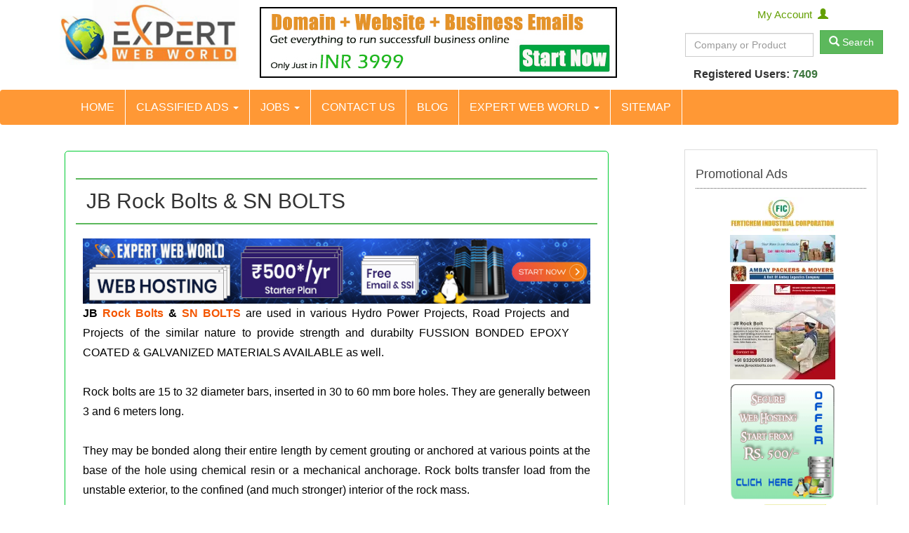

--- FILE ---
content_type: text/html; charset=UTF-8
request_url: https://directory.expertwebworld.com/Una/Construction/Rock-Bolts-amp-BOLTS-ads-84095.html
body_size: 10521
content:
<!DOCTYPE HTML>
<html lang="en-us"><head><meta charset="utf-8"><meta name="viewport" content="width=device-width, initial-scale=1, maximum-scale=1">
<base href="https://directory.expertwebworld.com/">
<title>JB Rock Bolts &amp; SN BOLTS | Ambala Cantt</title><meta name="description"  content="JB Rock Bolts & SN BOLTS are used in various Hydro Power Projects, Road Projects and Projects of the similar nature to provide strength and durabilty FUSSION."><link rel="canonical" href="https://directory.expertwebworld.com/Una/Construction/Rock-Bolts-amp-BOLTS-ads-84095.html">
<meta property="og:title" content="JB Rock Bolts &amp; SN BOLTS | Ambala Cantt">
<meta property="og:description" content="Rock Bolts &amp; BOLTS used various Hydro Power Projects, Road Projects Projects similar nature provide strength durabilty FUSSION.">
<meta property="og:url" content="https://directory.expertwebworld.com/Una/Construction/Rock-Bolts-amp-BOLTS-ads-84095.html">
<meta property="og:type" content="website"><meta property="og:image" content="https://directory.expertwebworld.com/originalimages/smallimage/rock-bolt-accessories.webp"><meta property="og:site_name" content="Expert Web World - Panchkula">

<meta name="twitter:card" content="summary_large_image">
<meta name="twitter:title" content="JB Rock Bolts &amp; SN BOLTS | Ambala Cantt">
<meta name="twitter:description" content="Rock Bolts &amp; BOLTS used various Hydro Power Projects, Road Projects Projects similar nature provide strength durabilty FUSSION.">
<meta name="twitter:url" content="https://directory.expertwebworld.com/Una/Construction/Rock-Bolts-amp-BOLTS-ads-84095.html"><meta property="twitter:image" content="https://directory.expertwebworld.com/originalimages/smallimage/rock-bolt-accessories.webp"><meta name="twitter:site" content="@expertwebworld"><link href="css/bootstrap.min.css" rel="stylesheet">
<!-- Custom CSS -->
<link href="owl-carousel/owl.carousel.css" rel="stylesheet">
<link href="owl-carousel/owl.theme.css" rel="stylesheet">
<!--  jQuery 1.7+  -->
<link href="css/style.css" rel="stylesheet">
<script src="https://www.google.com/recaptcha/api.js" async defer></script>
<!-- Google tag (gtag.js) -->
<script async src="https://www.googletagmanager.com/gtag/js?id=G-X041R5P3VH"></script>
<script>
  window.dataLayer = window.dataLayer || [];
  function gtag(){dataLayer.push(arguments);}
  gtag('js', new Date());

  gtag('config', 'G-X041R5P3VH');
</script>
<script src="https://directory.expertwebworld.com/javascript/fading_images.js"></script>
</head><body>		
<div class="container">
   <div class="col-md-3"><a class="page-scroll" title="free classified ads and leads" href="https://directory.expertwebworld.com/"><img alt="free classified ads and leads" src="https://directory.expertwebworld.com/images/free-classified-ads-leads.jpg" class="img-responsive"></a></div>
  <div class="col-md-6 text-center" style="margin-top:10px;"><a href="https://www.expertwebworld.in" target="_blank"><img src="images/domain-website-price-3999.jpg" class="img-responsive" alt="domain website price"></a></div>
  <div class="col-md-3 pull-right text-right">
  	<div class="col-sm-12 panel-heading account">
  	  	 <a href="#" data-toggle="modal" data-target="#myModal">My Account &nbsp;<span class="glyphicon glyphicon-user"></span></a>
  	    	</div>
<form id="redirectForm" action="search.php" method="post">
	<div class="col-sm-10 col-md-push-1 col-xs-push-1 col-xs-9">
	<input id="searchBox"   name="keywords" value="" type="text" placeholder="Company or Product" class="form-control">
   <div id="suggestions" class="list-group" style="position:absolute; z-index:999; width:100%; display:none;"></div>
</div>
  <div class="col-sm-2 col-xs-2"><button type="submit" name="search" value="submit" class="btn btn-success">
  <span class="glyphicon glyphicon-search search-icon" aria-hidden="true"></span> Search
</button></div></form>
<script src="https://ajax.googleapis.com/ajax/libs/jquery/1.12.4/jquery.min.js"></script>
<script>
$(document).ready(function() {
  $('#searchBox').keyup(function() {
    var query = $(this).val();
    if (query.length > 0) {
      $.ajax({
        url: '', // same page (self)
        method: 'POST',
        data: {autocomplete: 1, auto_search_query: query},
        success: function(data) {
          $('#suggestions').html(data).show();
        }
      });
    } else {
      $('#suggestions').hide();
    }
  });
  // When a suggestion is clicked
  $(document).on('click', '.suggestion-item', function() {
    var selectedText = $(this).text();
    $('#keywords').val(selectedText);
    $('#redirectForm').submit();
  });
});
$(document).on('click', '.suggestion-item', function() {
  var id = $(this).data('id');
  window.location.href = 'option.php?id=' + id;
});
</script>
   <div class="col-xs-12 text-right">
      <p style="margin:8px 15px; font-weight:bold; color:#333;">
        Registered Users: <span class="text-success">7409</span>
      </p>
    </div>
</div>
</div>
  <div class="modal fade" id="myModal" role="dialog">
    <div class="modal-dialog">
      <!-- Modal content-->
      <div class="modal-content">
        <div class="modal-header">
          <button type="button" class="close" data-dismiss="modal">&times;</button>
          <h4 class="modal-title">Member Login</h4>
        </div>
        <div class="modal-body">
          <form name="staticmember" action="login" method="post" class="form-horizontal">
          	<div class="form-group">
          	<label class="col-sm-4" style="padding-top:13px;">User Name</label>
          	<div class="col-sm-8"><input type="email" name="email" class="form-control" required></div>
          	</div>
          	<div class="form-group">
          	<label class="col-sm-4" style="padding-top:13px;">Password</label>
          	<div class="col-sm-8"><input type="password" name="password" class="form-control" required></div>
          	</div>
          	<div class="form-group">
          	<div class="col-sm-4"><a href="forgetpassword">forget your password?</a></div><div class="col-sm-4"><a href="register">Create your account</a></div><div class="col-sm-1 col-sm-offset-2"><input type="submit" value="Submit" class="btn btn-danger"></div></div>
          </form>
        </div>
        <div class="modal-footer">
          <button type="button" class="btn btn-default" data-dismiss="modal">Close</button>
        </div>
      </div>
      
    </div>
  </div>
<div class="clearfix"></div>
<nav class="navbar navbar-default">
  <div class="container">
    <div class="navbar-header">
      <button type="button" class="navbar-toggle" data-toggle="collapse" data-target="#navbar-collapse-main"> 
        <span class="sr-only">Toggle navigation</span> 
        <span class="icon-bar"></span>
        <span class="icon-bar"></span> 
        <span class="icon-bar"></span> 
      </button>
    </div>
    <div class="collapse navbar-collapse" id="navbar-collapse-main">
      <ul class="nav navbar-nav">
        <li><a href="" title="free business directory">Home</a></li>
        <li class="dropdown">
          <a href="#" class="dropdown-toggle" data-toggle="dropdown">Classified Ads <span class="caret"></span></a>
          <ul class="dropdown-menu">
            <li><a href="free-post-ads.php" title="Post Free Business Ads">Post Free Business Ads</a></li>
            <li><a href="special-ad-categories.html" title="Special Ad Category List">Special Ad Category List</a></li>
            <li><a href="search.php" title="Search">Chandigarh Search Ads</a></li>
            <li><a href="popular-business-ads.html" title="Most Popular Business Ads">Most Popular Business Ads</a></li>
            <li><a href="top-business" title="top businesses">Chandigarh Best Businesses</a></li>
            <li><a href="latest-business-ads.html" title="Latest Business Ads">Latest Business Ads</a></li>
          </ul>
        </li>
        <li class="dropdown">
          <a href="#" class="dropdown-toggle" data-toggle="dropdown">Jobs <span class="caret"></span></a>
          <ul class="dropdown-menu">
            <li><a href="free-post-jobs.html" title="New Job Posting Form">New Job Posting Form</a></li>
            <li><a href="jobs-category.html" title="List Job by Industry">List Job by Industry</a></li>
            <li><a href="free-post-cv-resume.html" title="Post Your Resume">Post Your Resume</a></li>
            <li><a href="jobs.php" title="Search job">Search Jobs</a></li>
            <li><a href="resumes.php" title="Search Resume">Search Resumes</a></li>
          </ul>
        </li>
        <li><a href="Contact-cms-12.html" title="Contact Us">Contact Us</a></li>
        <li><a href="Blog-blog-180.html" title="Blog">Blog</a></li>
        <li class="dropdown">
          <a href="#" class="dropdown-toggle" data-toggle="dropdown">Expert Web World <span class="caret"></span></a>
          <ul class="dropdown-menu">
            <li><a href="About-Expert-Web-World-cms-2.html" title="About Expert Web World">About Expert Web World</a></li>
            <li><a href="n-wo-all.html?opt=portfolio" title="Portfolio">Portfolio</a></li>
            <li><a href="Online-Shop-c-193.html">Online Shop</a></li>
            <li><a href="n-wo-all.html?opt=news" title="The News">The News</a></li>
            <li><a href="n-wo-all.html?opt=testimonials" title="Client Testimonials">Client Testimonials</a></li>
            <li><a href="Live-Tricity-Chat-cms-50985.html" title="Live Tricity Chat">Live Tricity Chat</a></li>
            <li><a href="Web-Services-cms-11.html" title="Web Services">Web Services</a></li>
          </ul>
        </li>
        <li><a href="Sitemap-cms-18.html" title="Sitemap">Sitemap</a></li>
      </ul>
    </div>
  </div>
</nav><section id="services">	
				
	<div class="col-lg-9">
						<div class="row">
<div class="col-sm-10 col-sm-offset-1 border-green">
<div itemscope itemtype="https://schema.org/LocalBusiness">
<h1 class="Top5Rounded"><span itemprop="name">JB Rock Bolts &amp; SN BOLTS</span></h1>
	<div class="YellowBorBG Bottom3Rounded">
	<a target="_blank" href="https://www.expertwebworld.com/website-hosting-price"><img src="https://directory.expertwebworld.com/images/hosting-banner.jpg" alt="website hosting Chandigarh" class="img-responsive" border="0px"></a>					<div style="float:right;padding:15px">
						</div>
		
		<div class="clear"></div>
<div align="justify"><span itemprop="description"><p><strong>JB </strong><a href="https://jbrockbolts.com/"><strong>Rock Bolts</strong></a><strong> &amp; </strong><a href="https://jbrockbolts.com/JB-10-SN-Bolts-Soil-Nails-DCP-Anchors.php"><strong>SN BOLTS</strong></a><strong> </strong>are used in various Hydro Power Projects, Road Projects and Projects of the similar nature to provide strength and durabilty FUSSION BONDED EPOXY COATED &amp; GALVANIZED MATERIALS AVAILABLE as well.<br><br>Rock bolts are 15 to 32 diameter bars, inserted in 30 to 60 mm bore holes. They are generally between 3 and 6 meters long.<br><br>They may be bonded along their entire length by cement grouting or anchored at various points at the base of the hole using chemical resin or a mechanical anchorage. Rock bolts transfer load from the unstable exterior, to the confined (and much stronger) interior of the rock mass.</p><br><br><b><button type='button' class='btn btn-warning' style='border-radius: 20px;'> <h4>Profile Views : 5929</h4></button></b><br><br>don't forget to mention that you found this ad on Expert Web World Directory Website.<br>Share On
        <a target="_blank" href="https://www.facebook.com/sharer/sharer.php?u=https://directory.expertwebworld.com/Una/Construction/Rock-Bolts-amp-BOLTS-ads-84095.html">Facebook</a>,
        <a target="_blank" href="https://twitter.com/intent/tweet?text=JB Rock Bolts &amp; SN BOLTS&amp;url=https://directory.expertwebworld.com/Una/Construction/Rock-Bolts-amp-BOLTS-ads-84095.html&amp;via=expertwebworld">Twitter</a>,
        <a target="_blank" href="http://pinterest.com/pin/create/button/?url=https://directory.expertwebworld.com/Una/Construction/Rock-Bolts-amp-BOLTS-ads-84095.html&amp;description=JB Rock Bolts &amp; SN BOLTS&amp;media=image">Pinterest</a>
		 </span>
<a href="https://www.expertwebworld.com" target="_blank"><img src="images/banners/advertisement.jpg" class="img-responsive" alt="Place your advertisement in  Chandigarh"></a>

</div>
				
					<hr/>
					<div class="text-center"><button value="Send Enquiry to JB Rock Bolts &amp; SN BOLTS" class="btn btn-info" style="font-size:20px;" data-toggle="modal" data-target="#SendEnquiry">Send Enquiry &nbsp; <span class="glyphicon glyphicon-envelope"></span></button></div>
						<!-- Modal -->
						<div id="SendEnquiry" class="modal fade" role="dialog">
						  <div class="modal-dialog">
						    <!-- Modal content-->
							    <div class="modal-content">
									      <div class="modal-header">
									        <button type="button" class="close" data-dismiss="modal">&times;</button>
									        <h4 class="modal-title">Send Enquiry To JB Rock Bolts &amp; SN BOLTS</h4>
									      </div>
									      <div class="modal-body">
											<form method="POST" action="https://directory.expertwebworld.com/sendmail.php">		  
    <div class="form-group row">
    <label class="col-sm-3 col-form-label" for="name">Name</label>
    <div class="col-sm-9"><input type="text" name="Name" class="form-control" required id="name"></div>
    </div>
    <div class="form-group row">
    <label class="col-sm-3 col-form-label" for="email">Email:</label>
    <div class="col-sm-9"><input type="email" name="Email" class="form-control"  required id="email"></div>
    </div>
    <div class="form-group row">
    <label class="col-sm-3 col-form-label" for="phone">Phone</label>
    <div class="col-sm-9"><input type="text" name="Phone" class="form-control" required id="phone"></div>
    </div>
    <div class="form-group row">
    <label class="col-sm-3 col-form-label" for="Message">Message</label>
    <div class="col-sm-9"><textarea name="Message" class="form-control" required id="message" maxlength="250"></textarea> (Max 250 character)</div>
    </div>
                                    <div class="form-group">
    <label class="control-label col-sm-3 lable-mar" for="captchatext_R">Security Check</label>
        <div class="col-sm-9 free-ads">
    <div class="g-recaptcha" data-sitekey="6LfWqYQUAAAAAN8164lgIjg2W7_yCDACYjCKan_2" style="transform:scale(0.77);-webkit-transform:scale(0.77);transform-origin:0 0;-webkit-transform-origin:0 0;"></div>
            </div></div>	
    <div class="form-group row">
        <label class="col-sm-9" ></label>
        <div class="col-sm-3"> <input type="hidden" name="emailto" value="contactus@jbengineeringcorporation.com"/>
            <input type="hidden" name="returnurl" value="https://directory.expertwebworld.com/Construction/Rock-Bolts-amp-BOLTS-ads-84095.html"/>
            <input type="hidden" name="Page_Name" value="Submitted Lead To JB Rock Bolts &amp; SN BOLTS"/>
            <input type="hidden" name="InfoMessageAlert" value="Submitted Lead To JB Rock Bolts &amp; SN BOLTS"/>
            <input type="hidden" name="businessid" value="84095"/>
            <br/><br/><button type="submit" class="btn btn-success">Submit</button>
            </div>
    </div>
</form> 									      </div>
									      <div class="modal-footer">
									        <button type="button" class="btn btn-default" data-dismiss="modal">Close</button>
									      </div>
							    </div>
						
						  </div>
						</div>
					
		
<hr/>

<div class="webtext">
		<h2>JB Rock Bolts &amp; SN BOLTS</h2>
		<h3>Contact Number: <span class="glyphicon glyphicon-phone"></span> 9320993299<br></h3><br><a href="https://directory.expertwebworld.com/Contact-cms-12.html" title="contact us" target="_blank">If number is not correct inform us.</a>
		<br><br>
				
		 <div itemprop="address" itemscope itemtype="https://schema.org/PostalAddress">
			<h3><span class="glyphicon glyphicon-home"></span> Address: <span itemprop="streetAddress">10 A &amp; B Industrial Area (at Vill. Nangal Jarialan)<br>
			Distt. Una Himachal Pradesh<br></span>
			</h3>
			<span itemprop="addressLocality">Una<br></span>
			<span itemprop="addressLocality">Himachal Pradesh<br></span>
			 <span itemprop="addressRegion">India<br></span>
			134109<br>													<a href="https://www.jbrockbolts.com/" target="_blank"><b>Visit Website</b></a><br>
						</div>
			<br>
		</div>
      Phone: <span itemprop="telephone">9320993299<br></span><br>
Posted Date : 21-03-2023<br><br><hr></div>
<div class="tabs">
<ul class="nav nav-tabs" data-tabs="tabs">
<li><a href="#Gallery" data-toggle="tab">Gallery <span class="glyphicon glyphicon-film"></span></a></li>
<li><a href="#Reviews" data-toggle="tab">Reviews <span class="glyphicon glyphicon-star"></span></a></li>
<li  class="active"><a href="#recent" data-toggle="tab">Recent Related Business <span class="glyphicon glyphicon-briefcase"></span></a></li>
<li><a href="#latest" data-toggle="tab">Latest Related Jobs <span class="glyphicon glyphicon-briefcase"></span></a></li>
<li><a href="#graph" data-toggle="tab">Visitor Graph <span class="glyphicon glyphicon-stats"></span></a></li>
</ul>
	<div class="tab-content">
		<div id="Gallery" class="tab-pane fade">
							 <h3>JB Rock Bolts &amp; SN BOLTS Gallery:</h3>
		                          
                            				<div class="col-md-3">
                            				<a  title="" onclick="javascript:return false;" href="https://directory.expertwebworld.com/originalimages/6546-DIN975-976-Full-Threaded-Rods-Thread-Bar-Round-Rod-Round-Bar-Thread-Stud-Stainless-Steel.webp">
                           					 	<img data-toggle="modal" id="0" data-target="#myModalImage" alt="" title="" src="https://directory.expertwebworld.com/originalimages/smallimage/6546-DIN975-976-Full-Threaded-Rods-Thread-Bar-Round-Rod-Round-Bar-Thread-Stud-Stainless-Steel.webp" border="0" />
                           					 </a>
                           					 <br>                            				</div>
		                              
                            				<div class="col-md-3">
                            				<a  title="rock bolt manufacturers india" onclick="javascript:return false;" href="https://directory.expertwebworld.com/originalimages/4140-jb-rock-bolt.webp">
                           					 	<img data-toggle="modal" id="1" data-target="#myModalImage" alt="rock bolt manufacturers india" title="rock bolt manufacturers india" src="https://directory.expertwebworld.com/originalimages/smallimage/4140-jb-rock-bolt.webp" border="0" />
                           					 </a>
                           					 <br>rock bolt manufacturers india                            				</div>
		                              
                            				<div class="col-md-3">
                            				<a  title="" onclick="javascript:return false;" href="https://directory.expertwebworld.com/originalimages/5855-jb-concrete-pumps-bataching-plants-accessories.webp">
                           					 	<img data-toggle="modal" id="2" data-target="#myModalImage" alt="" title="" src="https://directory.expertwebworld.com/originalimages/smallimage/5855-jb-concrete-pumps-bataching-plants-accessories.webp" border="0" />
                           					 </a>
                           					 <br>                            				</div>
		                              
                            				<div class="col-md-3">
                            				<a  title="rebar coupler manufacturers in india" onclick="javascript:return false;" href="https://directory.expertwebworld.com/originalimages/6897-jb19-parallel-thread-rebar-coupler.webp">
                           					 	<img data-toggle="modal" id="3" data-target="#myModalImage" alt="rebar coupler manufacturers in india" title="rebar coupler manufacturers in india" src="https://directory.expertwebworld.com/originalimages/smallimage/6897-jb19-parallel-thread-rebar-coupler.webp" border="0" />
                           					 </a>
                           					 <br>rebar coupler manufacturers in india                            				</div>
		                              
                            				<div class="col-md-3">
                            				<a  title="rebar couplers manufactures in India" onclick="javascript:return false;" href="https://directory.expertwebworld.com/originalimages/5296-rebar-couplers-india-adv.webp">
                           					 	<img data-toggle="modal" id="4" data-target="#myModalImage" alt="rebar couplers manufactures in India" title="rebar couplers manufactures in India" src="https://directory.expertwebworld.com/originalimages/smallimage/5296-rebar-couplers-india-adv.webp" border="0" />
                           					 </a>
                           					 <br>rebar couplers manufactures in India                            				</div>
		                            																
					</div>
						<div id="Reviews" class="tab-pane fade">
								<h3>JB Rock Bolts &amp; SN BOLTS Reviews:</h3>		
								No Review Present.<br>								<br>
								<p><b>Please login to your member account to post reviews.</b></p></div>
		<div id="recent" class="tab-pane fade  in active">
			<div class="row">
				<div class="col-sm-12"><h2>Recent Related Business Listings</h2>
											<div class="col-md-4 clearfix">
													<img alt="Diy Conservatory Quote UK" src="https://directory.expertwebworld.com/originalimages/smallimage/durabase-04.jpg" class="img-responsive">
												<br><a class="btn btn-info" href="https://directory.expertwebworld.com/Construction/Diy-Conservatory-Quote-ads-50112.html">Conservatory Quote</a><br>
						Free Online Conservatory price Quote						<hr></div>						<div class="col-md-4 clearfix">
													<img alt="Composite doors direct" src="https://directory.expertwebworld.com/originalimages/smallimage/doorlogo.jpg" class="img-responsive">
												<br><a class="btn btn-info" href="https://directory.expertwebworld.com/Construction/Composite-doors-direct-ads-51022.html">Composite doors direct</a><br>
						have selection front door composite slabs that when professionally prepared, come nine colours						<hr></div>						<div class="col-md-4 clearfix">
												<br><a class="btn btn-info" href="https://directory.expertwebworld.com/Construction/HATIM-GLAZING-CLADDING-PVT.-LTD.-ads-52156.html">HATIM GLAZING & CLADDING . .</a><br>
						400008						<hr></div>						<div class="col-md-4 clearfix">
												<br><a class="btn btn-info" href="https://directory.expertwebworld.com/Construction/INTERNATIONAL-ads-52157.html">& INTERNATIONAL</a><br>
						122001						<hr></div>						<div class="col-md-4 clearfix">
												<br><a class="btn btn-info" href="https://directory.expertwebworld.com/Construction/TEXSA-INDIA-LIMITED-ads-52161.html">TEXSA INDIA LIMITED</a><br>
						122002						<hr></div>						<div class="col-md-4 clearfix">
												<br><a class="btn btn-info" href="https://directory.expertwebworld.com/Construction/PNEUMATIC-ENGINEERS-FABRICATORS-ads-52163.html">PNEUMATIC ENGINEERS & FABRICATORS</a><br>
						himal@vsnl						<hr></div>						<div class="col-md-4 clearfix">
												<br><a class="btn btn-info" href="https://directory.expertwebworld.com/Construction/INDUS-INSUL-PVT.-LTD.-ads-52164.html">INDUS INSUL . .</a><br>
						914027751114 /						<hr></div>						<div class="col-md-4 clearfix">
												<br><a class="btn btn-info" href="https://directory.expertwebworld.com/Construction/GOLD-STAR-ENTERPRISES-ads-52167.html">GOLD STAR ENTERPRISES</a><br>
						400064						<hr></div>						<div class="col-md-4 clearfix">
												<br><a class="btn btn-info" href="https://directory.expertwebworld.com/Construction/1ST-PHASE-ads-52169.html">PHASE</a><br>
												<hr></div>						<div class="col-md-4 clearfix">
												<br><a class="btn btn-info" href="https://directory.expertwebworld.com/Construction/HIMAL-SUPPLY-INDIA-PVT.-LTD.-ads-52170.html">HIMAL SUPPLY INDIA . .</a><br>
						himal@vsnl						<hr></div>						<div class="clear"></div>
						<div class="text-center"><a class="btn btn-warning" href="top-10-Chandigarh-Construction">Top 10 Construction in Chandigarh</a><br><br></div>
					</div>
				</div>
			</div>
				<div id="latest" class="tab-pane fade">
				<div class="row">
				<div class="col-sm-12">
								<h2>Latest Related Jobs</h2>
									<ul>
																						<li><a href="https://directory.expertwebworld.com/Marketing-Advertising/are-seeking-for-promote-our-tour-and-travel-services-social-media-classifieds-links.-hiring-candidate-for-growth-our-travel-industry.-Requirements-ads-74648.html"><b>seeking promote tour travel services...</b></a><br></li>
										
																						<li><a href="https://directory.expertwebworld.com/IT-Software-Services/web-designer-ads-73738.html"><b>designer</b></a><br></li>
										
																						<li><a href="https://directory.expertwebworld.com/IT-Software-Services/staff-augmentation-services-ads-73059.html"><b>staff augmentation services</b></a><br></li>
										
																						<li><a href="https://directory.expertwebworld.com/Marketing-Advertising/are-Hiring-Earn-Rs.15000---Per-month-Simple-Copy-Paste-jobs-ads-72989.html"><b>Hiring - Earn .15000/- month -...</b></a><br></li>
										
																						<li><a href="https://directory.expertwebworld.com/Consultants/Urgent-required-Housemaid-Nanny-and-elder-take-care-work-Dubai-UAE-ads-72638.html"><b>Urgent required Housemaid , Nanny...</b></a><br></li>
										
																						<li><a href="https://directory.expertwebworld.com/Marketing-Advertising/Snorest-кли�-са-от-хра�-а-ads-71091.html"><b>...</b></a><br></li>
										
																						<li><a href="https://directory.expertwebworld.com/Marketing-Advertising/Rendell-Thorek-Kippler-and-Thordir-Cambodia-ads-71090.html"><b>Rendell, Thorek, Kippler Thordir...</b></a><br></li>
										
																						<li><a href="https://directory.expertwebworld.com/Marketing-Advertising/Vandorn-Elber-Irhabar-and-Reto-Czech-republic-ads-71089.html"><b>Vandorn, Elber, Irhabar Reto Czech...</b></a><br></li>
										
																						<li><a href="https://directory.expertwebworld.com/Marketing-Advertising/Gamal-Leif-Tizgar-and-Mortis-Australia-ads-71086.html"><b>Gamal, Leif, Tizgar Mortis Australia</b></a><br></li>
										
																						<li><a href="https://directory.expertwebworld.com/Marketing-Advertising/seborrhoeic-appreciating-conception-noting-convexity.-ads-71083.html"><b>seborrhoeic appreciating conception...</b></a><br></li>
										
																						<li><a href="https://directory.expertwebworld.com/Marketing-Advertising/Gunnar-Konrad-Ayitos-and-Jorn-Cook-islands-ads-71081.html"><b>Gunnar, Konrad, Ayitos Jorn Cook...</b></a><br></li>
										
																						<li><a href="https://directory.expertwebworld.com/Accounts/URGENT-VACANCY-FOR-ACCOUNTS-EXECUTIVE-KOLKATA-ads-70883.html"><b>URGENT VACANCY ACCOUNTS EXECUTIVE...</b></a><br></li>
										
																						<li><a href="https://directory.expertwebworld.com/Web-Graphic-Design/Fresher-Web-Designer-Derabassi-Mubarkpur-Ramgarh-ads-70618.html"><b>Fresher Designer Derabassi Mubarkpur...</b></a><br></li>
										
																						<li><a href="https://directory.expertwebworld.com/Secretary-Front-Office/Back-Office-Executive-ads-70551.html"><b>Back Office Executive</b></a><br></li>
										
																						<li><a href="https://directory.expertwebworld.com/Secretary-Front-Office/Front-office-executive-ads-70526.html"><b>Front office executive</b></a><br></li>
										
																						<li><a href="https://directory.expertwebworld.com/Accounts/Accounts-Executive-ads-70524.html"><b>Accounts Executive</b></a><br></li>
										
																						<li><a href="https://directory.expertwebworld.com/HR-Admin/operation-executive-ads-70514.html"><b>operation executive</b></a><br></li>
										
																						<li><a href="https://directory.expertwebworld.com/Accounts/Accounts-Executive-ads-70511.html"><b>Accounts Executive</b></a><br></li>
										
																						<li><a href="https://directory.expertwebworld.com/Telecom/Online-Jobs-India-without-any-investment-ads-70170.html"><b>Online Jobs India - without investment</b></a><br></li>
										
																						<li><a href="https://directory.expertwebworld.com/Marketing-Advertising/Matured-placement-ads-69780.html"><b>Matured placement</b></a><br></li>
										
																						<li><a href="https://directory.expertwebworld.com/Accounts/Simple-Online-Part-time-Jobs-ads-69364.html"><b>Simple Online Part time Jobs</b></a><br></li>
										
																						<li><a href="https://directory.expertwebworld.com/Play-School/Chandigarh-Public-School-ads-69325.html"><b>Chandigarh Public School</b></a><br></li>
										
																						<li><a href="https://directory.expertwebworld.com/Accounts/Sales-Manager-Accountant-Manager-and-Telecallers-Hermitage-Infra-Developers-ads-68507.html"><b>Sales Manager, Accountant, Manager...</b></a><br></li>
										
																						<li><a href="https://directory.expertwebworld.com/Accounts/Simple-Online-Part-time-Jobs-ads-68479.html"><b>Simple Online Part time Jobs</b></a><br></li>
										
																						<li><a href="https://directory.expertwebworld.com/Marketing-Advertising/United-kingdom-Essay-Crafting-Services-ads-68351.html"><b>United kingdom Essay Crafting...</b></a><br></li>
										
										</ul>
										<div class="clear"></div>
				</div>
	</div></div>
	<div id="graph" class="tab-pane fade"><h2>JB Rock Bolts &amp; SN BOLTS Monthly Visitor Graph</h2><div style="margin:20px 0;">
        <select id="viewType_84095" style="margin-bottom:10px;">
            <option value="daily" selected>Daily</option>
            <option value="weekly">Weekly</option>
            <option value="monthly">Monthly</option>
            <option value="yearly">Yearly</option>
        </select>
        <canvas id="businessChart_84095" height="100"></canvas>
    </div>
    <script src="https://cdn.jsdelivr.net/npm/chart.js"></script>
    <script>
    const ctx_84095 = document.getElementById('businessChart_84095').getContext('2d');
    let chartData_84095 = {
        daily: { labels: [], values: [] },
        weekly: { labels: [], values: [] },
        monthly: { labels: ["2026-01-18","2026-01-17","2026-01-16","2026-01-15","2026-01-14","2026-01-13","2026-01-11","2026-01-10","2026-01-09","2026-01-08","2026-01-07","2026-01-06","2026-01-05","2026-01-04","2026-01-03","2026-01-02","2026-01-01","2025-12-30","2025-12-29","2025-12-28","2025-12-27","2025-12-26","2025-12-25","2025-12-24","2025-12-23","2025-12-22","2025-12-21","2025-12-20","2025-12-19","2025-12-18"], values: [1,2,7,2,2,7,3,2,4,5,5,4,5,5,3,10,1,2,3,3,7,20,6,4,2,328,8,5,2,2] },
        yearly: { labels: [], values: [] }
    };
    // Load all data from PHP (embedded JSON)
    chartData_84095.daily = {"labels":["2026-01-18","2026-01-17","2026-01-16","2026-01-15","2026-01-14","2026-01-13","2026-01-11","2026-01-10","2026-01-09","2026-01-08","2026-01-07","2026-01-06","2026-01-05","2026-01-04","2026-01-03","2026-01-02","2026-01-01","2025-12-30","2025-12-29","2025-12-28","2025-12-27","2025-12-26","2025-12-25","2025-12-24","2025-12-23","2025-12-22","2025-12-21","2025-12-20","2025-12-19","2025-12-18"],"values":[1,2,7,2,2,7,3,2,4,5,5,4,5,5,3,10,1,2,3,3,7,20,6,4,2,328,8,5,2,2]};
    chartData_84095.weekly = {"labels":["202603","202602","202601","202552","202551","202550","202549","202548","202547","202546","202545"],"values":[1,23,30,22,375,17,30,27,24,20,201]};
    chartData_84095.yearly = {"labels":["2025","2026"],"values":[702,68]};
    // Create chart
    let chart_84095 = new Chart(ctx_84095, {
        type: 'line',
        data: {
            labels: chartData_84095.monthly.labels,
            datasets: [{
                label: 'Visits (daily)',
                data: chartData_84095.monthly.values,
                borderWidth: 2,
                fill: false,
                tension: 0.3
            }]
        },
        options: { scales: { y: { beginAtZero: true } } }
    });
    // Dropdown switch
    document.getElementById('viewType_84095').addEventListener('change', function() {
        const type = this.value;
        const d = chartData_84095[type];
        chart_84095.data.labels = d.labels;
        chart_84095.data.datasets[0].data = d.values;
        chart_84095.data.datasets[0].label = 'Visits (' + type + ')';
        chart_84095.update();
    });
    </script>
</div>


</div></div>
	<div class="clear"></div>	
<hr>	
	
	</div></div></div>
				
</div>
<div class="col-lg-3 lft-col">
<!--promotional ads start-->
<div class="panel panel-default">
  <div class="panel-body">
    <h4>Promotional Ads</h4>
    <div class="pro-border">
			<ul style="list-style:none;">
														<li class="img-pro">
										<a href="https://directory.expertwebworld.com//Pharmaceuticals-and-Lifescience/Fertichem-Industrial-Corporation-yb-86414.html">
										<img alt="Logo" title="Logo"  style="border:none"  src="https://directory.expertwebworld.com/originalimages/smallimage/1820-fertichem-logo.webp" />
										</a>
										</li>
																			<li class="img-pro">
										<a href="https://directory.expertwebworld.com//Packers-and-Movers/Shree-Packers-And-Movers-yb-86413.html">
										<img alt="Packers and Movers in Chandigarh" title="Packers and Movers in Chandigarh"  style="border:none"  src="https://directory.expertwebworld.com/originalimages/smallimage/3002-banner3.webp" />
										</a>
										</li>
																			<li class="img-pro">
										<a href="https://directory.expertwebworld.com/Mohali/Packers-and-Movers/Packers-and-movers-Mohali-yb-85049.html">
										<img alt="packers and movers in chandigarh" title="packers and movers in chandigarh"  style="border:none"  src="https://directory.expertwebworld.com/originalimages/smallimage/7526-ambay-packers-movers.webp" />
										</a>
										</li>
																			<li class="img-pro">
										<a href="https://directory.expertwebworld.com/Una/Construction/Rock-Bolts-amp-BOLTS-yb-84095.html">
										<img alt="rock bolt manufacturers india" title="rock bolt manufacturers india"  style="border:none"  src="https://directory.expertwebworld.com/originalimages/smallimage/4140-jb-rock-bolt.webp" />
										</a>
										</li>
																			<li><a href="https://www.expertwebworld.com/website-hosting-price.html"><img alt="cheap web hosting" src="https://directory.expertwebworld.com/images/web-hosting.gif" class="img-pro" width="150"/></a>
					<a href="https://www.copyscape.com/online-infringement/">
							<p style="text-align: center;"><img src="https://banners.copyscape.com/images/cs-ye-3d-88x31.gif" alt="Protected by Copyscape Online Infringement Detector" title="Protected by Copyscape Plagiarism Checker - Do not copy content from this page." class="img-pro"/></p>
						</a>
						</li>
				</ul>
    </div>
  </div>
</div>
<!--/promotional ads end-->
      <!--advertisement start-->
<div class="panel panel-default">
<div class="panel-body">
<h4>Advertisement</h4>
<div class="pro-border">


<a href="https://directory.expertwebworld.com/Una/Construction/Rebar-Couplers-India-yb-86723.html">
    <span class="ClrRed">
        <strong>Rebar Couplers India</strong>
    </span>
</a><br />

10 A &amp; B Industrial Area(at Vill. Nangal Jarialan) Distt. Una, Himachal Pradesh<br/>
Una<br/>

<br/>


<a href="https://directory.expertwebworld.com/Hisar/Construction/Rock-Bolts-yb-86713.html">
    <span class="ClrRed">
        <strong>Rock Bolts</strong>
    </span>
</a><br />

10 A &amp; B Industrial Area(at Vill. Nangal Jarialan) Distt. Una, Himachal Pradesh<br/>
Hisar<br/>

<br/>


<a href="https://directory.expertwebworld.com/Pharmaceuticals-and-Lifescience/Fertichem-Industrial-Corporation-yb-86414.html">
    <span class="ClrRed">
        <strong>Fertichem Industrial Corporation</strong>
    </span>
</a><br />

478/1 Gali Number 2 , Adarsh Nagar, Sector 13, Chandigarh, 160101<br/>


<br/>


<a href="https://directory.expertwebworld.com/Packers-and-Movers/Shree-Packers-And-Movers-yb-86413.html">
    <span class="ClrRed">
        <strong>Shree Ji Packers And Movers</strong>
    </span>
</a><br />

478/1 Gali Number 2 , Adarsh Nagar, Sector 13, Chandigarh, 160101<br/>


<br/>


<a href="https://directory.expertwebworld.com/Mohali/Packers-and-Movers/Packers-and-movers-Mohali-yb-85049.html">
    <span class="ClrRed">
        <strong>Packers and movers in Mohali</strong>
    </span>
</a><br />

Plot No 636, Near HP Gas Agency, Dariya, Chandigarh - 160101<br/>
Mohali<br/>

<br/>


<a href="https://directory.expertwebworld.com/Una/Construction/Rock-Bolts-amp-BOLTS-yb-84095.html">
    <span class="ClrRed">
        <strong>JB Rock Bolts &amp; SN BOLTS</strong>
    </span>
</a><br />

10 A &amp; B Industrial Area (at Vill. Nangal Jarialan)<br/>
Distt. Una Himachal Pradesh<br/>Una<br/>

<br/>


<a href="https://directory.expertwebworld.com/Packers-and-Movers/Packers-and-Movers-Zirakpur-Packers-and-Mover-yb-82601.html">
    <span class="ClrRed">
        <strong>Packers and Movers in Zirakpur - Packers and Mover</strong>
    </span>
</a><br />

SCO 3 AKS 2, Bhabat Rd, near Post Office, Zirakpur<br/>


<br/>


<a href="https://directory.expertwebworld.com/Hyderabad/Interior-Design/Website-Design-and-Development-yb-82538.html">
    <span class="ClrRed">
        <strong>Website Design and Development</strong>
    </span>
</a><br />

Bangalore<br/>
Hyderabad<br/>

<br/>


<a href="https://directory.expertwebworld.com/Motilal-Nagar-Mumbai/Miniral-and-Metals/Engineering-Products-LLP-yb-82090.html">
    <span class="ClrRed">
        <strong>JF Engineering Products LLP</strong>
    </span>
</a><br />

Parhar Village, Near Vasai Fata, Eastern Express Highway, Vasai (E), Palghar,<br/>
Motilal Nagar Mumbai<br/>

<br/>


<a href="https://directory.expertwebworld.com/August-Kranti-Marg-Mumbai/Miniral-and-Metals/Nandishwar-Steel-yb-82089.html">
    <span class="ClrRed">
        <strong>Nandishwar Steel</strong>
    </span>
</a><br />

51 M.G. Mahimtura Marg, 3rd Kumbharwada Lane, Opp. Durgadevi Garden<br/>
August Kranti Marg Mumbai<br/>

<br/>


</div>
</div>
</div>

<!-- Structured Data Schema -->
<script type="application/ld+json">
{
  "@context": "https://schema.org",
  "@type": "ItemList",
  "name": "Featured Business Advertisements",
  "itemListElement": [{"@type":"ListItem","position":1,"item":{"@type":"LocalBusiness","name":"Rebar Couplers India","url":"https://directory.expertwebworld.com/Una/Construction/Rebar-Couplers-India-yb-86723.html","address":{"@type":"PostalAddress","streetAddress":"10 A &amp; B Industrial Area(at Vill. Nangal Jarialan) Distt. Una, Himachal Pradesh","addressLocality":"Una"},"email":"","sameAs":""}},{"@type":"ListItem","position":2,"item":{"@type":"LocalBusiness","name":"Rock Bolts","url":"https://directory.expertwebworld.com/Hisar/Construction/Rock-Bolts-yb-86713.html","address":{"@type":"PostalAddress","streetAddress":"10 A &amp; B Industrial Area(at Vill. Nangal Jarialan) Distt. Una, Himachal Pradesh","addressLocality":"Hisar"},"email":"","sameAs":""}},{"@type":"ListItem","position":3,"item":{"@type":"LocalBusiness","name":"Fertichem Industrial Corporation","url":"https://directory.expertwebworld.com/Pharmaceuticals-and-Lifescience/Fertichem-Industrial-Corporation-yb-86414.html","address":{"@type":"PostalAddress","streetAddress":"478/1 Gali Number 2 , Adarsh Nagar, Sector 13, Chandigarh, 160101","addressLocality":""},"email":"","sameAs":""}},{"@type":"ListItem","position":4,"item":{"@type":"LocalBusiness","name":"Shree Ji Packers And Movers","url":"https://directory.expertwebworld.com/Packers-and-Movers/Shree-Packers-And-Movers-yb-86413.html","address":{"@type":"PostalAddress","streetAddress":"478/1 Gali Number 2 , Adarsh Nagar, Sector 13, Chandigarh, 160101","addressLocality":""},"email":"","sameAs":""}},{"@type":"ListItem","position":5,"item":{"@type":"LocalBusiness","name":"Packers and movers in Mohali","url":"https://directory.expertwebworld.com/Mohali/Packers-and-Movers/Packers-and-movers-Mohali-yb-85049.html","address":{"@type":"PostalAddress","streetAddress":"Plot No 636, Near HP Gas Agency, Dariya, Chandigarh - 160101","addressLocality":"Mohali"},"email":"","sameAs":""}},{"@type":"ListItem","position":6,"item":{"@type":"LocalBusiness","name":"JB Rock Bolts &amp; SN BOLTS","url":"https://directory.expertwebworld.com/Una/Construction/Rock-Bolts-amp-BOLTS-yb-84095.html","address":{"@type":"PostalAddress","streetAddress":"10 A &amp; B Industrial Area (at Vill. Nangal Jarialan) Distt. Una Himachal Pradesh","addressLocality":"Una"},"email":"","sameAs":""}},{"@type":"ListItem","position":7,"item":{"@type":"LocalBusiness","name":"Packers and Movers in Zirakpur - Packers and Mover","url":"https://directory.expertwebworld.com/Packers-and-Movers/Packers-and-Movers-Zirakpur-Packers-and-Mover-yb-82601.html","address":{"@type":"PostalAddress","streetAddress":"SCO 3 AKS 2, Bhabat Rd, near Post Office, Zirakpur","addressLocality":""},"email":"","sameAs":""}},{"@type":"ListItem","position":8,"item":{"@type":"LocalBusiness","name":"Website Design and Development","url":"https://directory.expertwebworld.com/Hyderabad/Interior-Design/Website-Design-and-Development-yb-82538.html","address":{"@type":"PostalAddress","streetAddress":"Bangalore","addressLocality":"Hyderabad"},"email":"","sameAs":""}},{"@type":"ListItem","position":9,"item":{"@type":"LocalBusiness","name":"JF Engineering Products LLP","url":"https://directory.expertwebworld.com/Motilal-Nagar-Mumbai/Miniral-and-Metals/Engineering-Products-LLP-yb-82090.html","address":{"@type":"PostalAddress","streetAddress":"Parhar Village, Near Vasai Fata, Eastern Express Highway, Vasai (E), Palghar,","addressLocality":"Motilal Nagar Mumbai"},"email":"","sameAs":""}},{"@type":"ListItem","position":10,"item":{"@type":"LocalBusiness","name":"Nandishwar Steel","url":"https://directory.expertwebworld.com/August-Kranti-Marg-Mumbai/Miniral-and-Metals/Nandishwar-Steel-yb-82089.html","address":{"@type":"PostalAddress","streetAddress":"51 M.G. Mahimtura Marg, 3rd Kumbharwada Lane, Opp. Durgadevi Garden","addressLocality":"August Kranti Marg Mumbai"},"email":"","sameAs":""}}]}
</script>

    <!--/advertisement end-->
</div>

</section>
<div class="clearfix"></div>
<footer class="footer-bg">
<div class="container">
<div class="col-md-3 text-left"><h5>About Expert Web World</h5>
<div class="flinks"><ul>
<li><a href="https://directory.expertwebworld.com/" title="Expert Web Weorld website">Home</a></li>
<li><a href="search.php" title="domain name registration and web hosting.">Search</a></li>
<li><a href="free-business-ads.html" title="wordpress web hosting">Free Business Directory</a></li>
<li><a href="locations.php" title="web design service.">Locations</a></li>
<li><a href="jobs.php" title="SEO price packages india">Employment Opportunity</a></li>
<li><a href="Contact-cms-12.html"  title="Contact Us">Contact Us</a></li>
<li><a href="Terms-Conditions-cms-17.html"  title="Terms & Conditions">Terms & Conditions</a></li>
<li><a href="Sitemap-cms-18.html"  title="Sitemap">Sitemap</a></li>
<li><a href="Web-Services-cms-11.html"  title="Web Services">Web Services</a></li>
<li><a href="Morgan-Auto-Service-cms-193.html"  title="Morgan Auto Service">Morgan Auto Service</a></li>
<li><a href="Advertise-Expert-Web-World-cms-66.html"  title="Advertise on Expert Web World">Advertise on Expert Web World</a></li>
</ul>
</div></div>
    <div class="col-md-3 text-left"><h5>Top Business</h5>
<div class="flinks">
<ul><li><a href="top-10-Casinos">Top 10 Casinos</a></li>
        <li><a href="top-10-Beauty-and-Body">Top 10 Beauty and Body</a></li>
        <li><a href="top-10-Construction">Top 10 Construction</a></li>
        <li><a href="top-10-Auto-and-Motoring">Top 10 Auto and Motoring</a></li>
        <li><a href="top-10-Art">Top 10 Art</a></li>
        <li><a href="top-10-Veterinarians">Top 10 Veterinarians</a></li>
        <li><a href="top-10-Heating-Ventilation-and-Air-Conditioning">Top 10 Heating Ventilation and Air Conditioning</a></li>
        <li><a href="top-10-Chiropractic-">Top 10 Chiropractic</a></li>
        <li><a href="top-10-Correspondence-colleges">Top 10 Correspondence colleges</a></li>
        <li><a href="top-10-Aquariums">Top 10 Aquariums</a></li>
        <li><div id="fb-root" style="margin:0px 10px 10px 10px;"></div>
                        <script>(function(d, s, id) {
                          var js, fjs = d.getElementsByTagName(s)[0];
                          if (d.getElementById(id)) return;
                          js = d.createElement(s); js.id = id;
                          js.src = "//connect.facebook.net/en_US/all.js#xfbml=1";
                          fjs.parentNode.insertBefore(js, fjs);
                        }(document, 'script', 'facebook-jssdk'));</script>
<div style="margin:0px 10px 0px 10px;" class="fb-like" data-href="https://www.facebook.com/expertwebworld.websitedesign.seo.domain.webhosting/" data-send="true" data-layout="button_count" data-width="150" data-show-faces="true"></div></li>
</ul>
	</div>
	</div>
	<div class="col-md-3 text-left"><h5>Customer Services and More Info</h5>
	<div class="flinks"><ul>
	<li><a href="https://www.expertwebworld.com/pay-online" title="Pay us via cash deposit or net banking.">Pay Online</a></li>
	<li><a href="https://forum.expertwebworld.com/">Forum</a></li>
	<li><a href="n-wo-all.html?opt=testimonials" title="client testimonials / reviews">Testimonials</a> </li>
	<li><a href="Terms-Conditions-cms-17.html"  title="Terms & Conditions">Terms & Conditions</a></li>
	<li><a href="https://www.expertwebworld.com/domain-registration" title="domain name registration">Domain Registration</a></li>
	<li><a href="https://www.expertwebworld.com/faq" title="FAQ">FAQ</a></li>
	<li><a href="free-business-ads.html" title="Our terms and conditions">Free Business Directory</a></li>
	<li><a href="free-business-ads.html" title="Our privacy policy">Free Business Ads</a></li>
	<li><a href="jobs-category.html" title="Our privacy policy">Free Job Post</a></li>
	<li><a href="free-post-cv-resume.html" title="Our privacy policy">Free Resume Post</a></li>
	</ul>
	</div></div>
<div class="col-md-3 text-left"><h5>Social Media & Resources</h5>
  <div class="flinks"><ul>
    <li><a href="https://twitter.com/expertwebworld" target="_blank" title="follow on twitter">Twitter</a></li>
        <li><a href="https://www.facebook.com/expertwebworld.websitedesign.seo.domain.webhosting/" title="join facebook"  target="_blank">Facebook</a></li>
        <li><a href="https://plus.google.com/u/0/+PawanKumar-website-design-seo-expert/posts" title="follow on google plus" target="_blank">Google+</a></li>
         <li><a href="https://www.linkedin.com/in/expertwebworld" target="_blank">LinkedIn</a></li>
		<li><a href="n-wo-all.html?opt=news" title="the news">News</a>&nbsp;&nbsp;<a href="https://directory.expertwebworld.com/newsrss.xml" target="_blank"><img height="18" src="images/rss.png" width="14" alt="news rss feed" ></a></li>
    <li><a href="https://mumbai.expertwebworld.com/free-post-ads.php" title="Mumbai Free business directory">Mumbai</a></li>
    <li><a href="https://delhi.expertwebworld.com/free-post-ads.php" title="Delhi Free business directory">Delhi</a></li>
    <li><a href="https://noida.expertwebworld.com/free-post-ads.php" title="Noida Free business directory">Noida</a></li>
    <li><a href="https://gurugram.expertwebworld.com/free-post-ads.php" title="Noida Free business directory">Gurugram</a></li>
    <li><a href="https://panchkula.expertwebworld.com/free-post-ads.php" title="Panchkula Free business directory">Panchkula</a></li>
</ul>
<a href="http://www.dmca.com/Protection/Status.aspx?ID=12077750-fc0b-4096-a25a-6a2c58a5f566" title="DMCA.com Protection Status" class="dmca-badge"> <img src="//images.dmca.com/Badges/dmca_protected_1_120.png?ID=12077750-fc0b-4096-a25a-6a2c58a5f566" alt="DMCA.com Protection Status"></a> <script src="//images.dmca.com/Badges/DMCABadgeHelper.min.js"> </script>
</div></div>
</div>
  <div class="bottom">
    <div class="row">
     <div class="col-md-6"><span class="copyright">Copyright &copy; Expert Web World 2011 - 2026. All rights reserved</span></div>
     <div class="col-md-6"><span class="copyright"> <a href="https://www.expertwebworld.com/website-design" title="Web design">Website design</a> by <a href="https://www.expertwebworld.com/about-us" target="_blank" title="about expert web world">Expert Web World</a></span></div>
    </div>
  </div>
</footer>
<!-- jQuery --> 
<script src="https://directory.expertwebworld.com/javascript/jquery/jquery-ui-1.8.10.custom/js/jquery-3.1.1.min.js"></script>
<script src="js/bootstrap.min.js"></script>
<script>
    $(function(){
    $(".dropdown").hover(            
            function() {
                $('.dropdown-menu', this).stop( true, true ).fadeIn("fast");
                $(this).toggleClass('open');
                $('b', this).toggleClass("caret caret-up");                
            },
            function() {
                $('.dropdown-menu', this).stop( true, true ).fadeOut("fast");
                $(this).toggleClass('open');
                $('b', this).toggleClass("caret caret-up");                
            });
    });
    
</script>
<div id="myModalImage" class="modal fade" role="dialog">
    <div class="modal-dialog">
        <div class="modal-content">
       	    <div class="modal-body">
                <img class="img-responsive" src="#" alt="modal image" >
                <p></p>
            </div>
            <div class="modal-footer">
                <button type="button" class="btn btn-default" data-dismiss="modal">Close</button>
            </div>
        </div>
    </div>
</div>
<script >
$(document).ready(function () {
    $('a').on('click', function () {
        var image = $(this).attr('href');
        var title = $(this).attr('title');
        $('#myModalImage').on('show.bs.modal', function () {
            $(".img-responsive").attr("src", image);
            $("p").html(title);
            
        });
    });
});
</script>
</body></html>		

--- FILE ---
content_type: text/html; charset=utf-8
request_url: https://www.google.com/recaptcha/api2/anchor?ar=1&k=6LfWqYQUAAAAAN8164lgIjg2W7_yCDACYjCKan_2&co=aHR0cHM6Ly9kaXJlY3RvcnkuZXhwZXJ0d2Vid29ybGQuY29tOjQ0Mw..&hl=en&v=PoyoqOPhxBO7pBk68S4YbpHZ&size=normal&anchor-ms=20000&execute-ms=30000&cb=18rnrfspdnoi
body_size: 49378
content:
<!DOCTYPE HTML><html dir="ltr" lang="en"><head><meta http-equiv="Content-Type" content="text/html; charset=UTF-8">
<meta http-equiv="X-UA-Compatible" content="IE=edge">
<title>reCAPTCHA</title>
<style type="text/css">
/* cyrillic-ext */
@font-face {
  font-family: 'Roboto';
  font-style: normal;
  font-weight: 400;
  font-stretch: 100%;
  src: url(//fonts.gstatic.com/s/roboto/v48/KFO7CnqEu92Fr1ME7kSn66aGLdTylUAMa3GUBHMdazTgWw.woff2) format('woff2');
  unicode-range: U+0460-052F, U+1C80-1C8A, U+20B4, U+2DE0-2DFF, U+A640-A69F, U+FE2E-FE2F;
}
/* cyrillic */
@font-face {
  font-family: 'Roboto';
  font-style: normal;
  font-weight: 400;
  font-stretch: 100%;
  src: url(//fonts.gstatic.com/s/roboto/v48/KFO7CnqEu92Fr1ME7kSn66aGLdTylUAMa3iUBHMdazTgWw.woff2) format('woff2');
  unicode-range: U+0301, U+0400-045F, U+0490-0491, U+04B0-04B1, U+2116;
}
/* greek-ext */
@font-face {
  font-family: 'Roboto';
  font-style: normal;
  font-weight: 400;
  font-stretch: 100%;
  src: url(//fonts.gstatic.com/s/roboto/v48/KFO7CnqEu92Fr1ME7kSn66aGLdTylUAMa3CUBHMdazTgWw.woff2) format('woff2');
  unicode-range: U+1F00-1FFF;
}
/* greek */
@font-face {
  font-family: 'Roboto';
  font-style: normal;
  font-weight: 400;
  font-stretch: 100%;
  src: url(//fonts.gstatic.com/s/roboto/v48/KFO7CnqEu92Fr1ME7kSn66aGLdTylUAMa3-UBHMdazTgWw.woff2) format('woff2');
  unicode-range: U+0370-0377, U+037A-037F, U+0384-038A, U+038C, U+038E-03A1, U+03A3-03FF;
}
/* math */
@font-face {
  font-family: 'Roboto';
  font-style: normal;
  font-weight: 400;
  font-stretch: 100%;
  src: url(//fonts.gstatic.com/s/roboto/v48/KFO7CnqEu92Fr1ME7kSn66aGLdTylUAMawCUBHMdazTgWw.woff2) format('woff2');
  unicode-range: U+0302-0303, U+0305, U+0307-0308, U+0310, U+0312, U+0315, U+031A, U+0326-0327, U+032C, U+032F-0330, U+0332-0333, U+0338, U+033A, U+0346, U+034D, U+0391-03A1, U+03A3-03A9, U+03B1-03C9, U+03D1, U+03D5-03D6, U+03F0-03F1, U+03F4-03F5, U+2016-2017, U+2034-2038, U+203C, U+2040, U+2043, U+2047, U+2050, U+2057, U+205F, U+2070-2071, U+2074-208E, U+2090-209C, U+20D0-20DC, U+20E1, U+20E5-20EF, U+2100-2112, U+2114-2115, U+2117-2121, U+2123-214F, U+2190, U+2192, U+2194-21AE, U+21B0-21E5, U+21F1-21F2, U+21F4-2211, U+2213-2214, U+2216-22FF, U+2308-230B, U+2310, U+2319, U+231C-2321, U+2336-237A, U+237C, U+2395, U+239B-23B7, U+23D0, U+23DC-23E1, U+2474-2475, U+25AF, U+25B3, U+25B7, U+25BD, U+25C1, U+25CA, U+25CC, U+25FB, U+266D-266F, U+27C0-27FF, U+2900-2AFF, U+2B0E-2B11, U+2B30-2B4C, U+2BFE, U+3030, U+FF5B, U+FF5D, U+1D400-1D7FF, U+1EE00-1EEFF;
}
/* symbols */
@font-face {
  font-family: 'Roboto';
  font-style: normal;
  font-weight: 400;
  font-stretch: 100%;
  src: url(//fonts.gstatic.com/s/roboto/v48/KFO7CnqEu92Fr1ME7kSn66aGLdTylUAMaxKUBHMdazTgWw.woff2) format('woff2');
  unicode-range: U+0001-000C, U+000E-001F, U+007F-009F, U+20DD-20E0, U+20E2-20E4, U+2150-218F, U+2190, U+2192, U+2194-2199, U+21AF, U+21E6-21F0, U+21F3, U+2218-2219, U+2299, U+22C4-22C6, U+2300-243F, U+2440-244A, U+2460-24FF, U+25A0-27BF, U+2800-28FF, U+2921-2922, U+2981, U+29BF, U+29EB, U+2B00-2BFF, U+4DC0-4DFF, U+FFF9-FFFB, U+10140-1018E, U+10190-1019C, U+101A0, U+101D0-101FD, U+102E0-102FB, U+10E60-10E7E, U+1D2C0-1D2D3, U+1D2E0-1D37F, U+1F000-1F0FF, U+1F100-1F1AD, U+1F1E6-1F1FF, U+1F30D-1F30F, U+1F315, U+1F31C, U+1F31E, U+1F320-1F32C, U+1F336, U+1F378, U+1F37D, U+1F382, U+1F393-1F39F, U+1F3A7-1F3A8, U+1F3AC-1F3AF, U+1F3C2, U+1F3C4-1F3C6, U+1F3CA-1F3CE, U+1F3D4-1F3E0, U+1F3ED, U+1F3F1-1F3F3, U+1F3F5-1F3F7, U+1F408, U+1F415, U+1F41F, U+1F426, U+1F43F, U+1F441-1F442, U+1F444, U+1F446-1F449, U+1F44C-1F44E, U+1F453, U+1F46A, U+1F47D, U+1F4A3, U+1F4B0, U+1F4B3, U+1F4B9, U+1F4BB, U+1F4BF, U+1F4C8-1F4CB, U+1F4D6, U+1F4DA, U+1F4DF, U+1F4E3-1F4E6, U+1F4EA-1F4ED, U+1F4F7, U+1F4F9-1F4FB, U+1F4FD-1F4FE, U+1F503, U+1F507-1F50B, U+1F50D, U+1F512-1F513, U+1F53E-1F54A, U+1F54F-1F5FA, U+1F610, U+1F650-1F67F, U+1F687, U+1F68D, U+1F691, U+1F694, U+1F698, U+1F6AD, U+1F6B2, U+1F6B9-1F6BA, U+1F6BC, U+1F6C6-1F6CF, U+1F6D3-1F6D7, U+1F6E0-1F6EA, U+1F6F0-1F6F3, U+1F6F7-1F6FC, U+1F700-1F7FF, U+1F800-1F80B, U+1F810-1F847, U+1F850-1F859, U+1F860-1F887, U+1F890-1F8AD, U+1F8B0-1F8BB, U+1F8C0-1F8C1, U+1F900-1F90B, U+1F93B, U+1F946, U+1F984, U+1F996, U+1F9E9, U+1FA00-1FA6F, U+1FA70-1FA7C, U+1FA80-1FA89, U+1FA8F-1FAC6, U+1FACE-1FADC, U+1FADF-1FAE9, U+1FAF0-1FAF8, U+1FB00-1FBFF;
}
/* vietnamese */
@font-face {
  font-family: 'Roboto';
  font-style: normal;
  font-weight: 400;
  font-stretch: 100%;
  src: url(//fonts.gstatic.com/s/roboto/v48/KFO7CnqEu92Fr1ME7kSn66aGLdTylUAMa3OUBHMdazTgWw.woff2) format('woff2');
  unicode-range: U+0102-0103, U+0110-0111, U+0128-0129, U+0168-0169, U+01A0-01A1, U+01AF-01B0, U+0300-0301, U+0303-0304, U+0308-0309, U+0323, U+0329, U+1EA0-1EF9, U+20AB;
}
/* latin-ext */
@font-face {
  font-family: 'Roboto';
  font-style: normal;
  font-weight: 400;
  font-stretch: 100%;
  src: url(//fonts.gstatic.com/s/roboto/v48/KFO7CnqEu92Fr1ME7kSn66aGLdTylUAMa3KUBHMdazTgWw.woff2) format('woff2');
  unicode-range: U+0100-02BA, U+02BD-02C5, U+02C7-02CC, U+02CE-02D7, U+02DD-02FF, U+0304, U+0308, U+0329, U+1D00-1DBF, U+1E00-1E9F, U+1EF2-1EFF, U+2020, U+20A0-20AB, U+20AD-20C0, U+2113, U+2C60-2C7F, U+A720-A7FF;
}
/* latin */
@font-face {
  font-family: 'Roboto';
  font-style: normal;
  font-weight: 400;
  font-stretch: 100%;
  src: url(//fonts.gstatic.com/s/roboto/v48/KFO7CnqEu92Fr1ME7kSn66aGLdTylUAMa3yUBHMdazQ.woff2) format('woff2');
  unicode-range: U+0000-00FF, U+0131, U+0152-0153, U+02BB-02BC, U+02C6, U+02DA, U+02DC, U+0304, U+0308, U+0329, U+2000-206F, U+20AC, U+2122, U+2191, U+2193, U+2212, U+2215, U+FEFF, U+FFFD;
}
/* cyrillic-ext */
@font-face {
  font-family: 'Roboto';
  font-style: normal;
  font-weight: 500;
  font-stretch: 100%;
  src: url(//fonts.gstatic.com/s/roboto/v48/KFO7CnqEu92Fr1ME7kSn66aGLdTylUAMa3GUBHMdazTgWw.woff2) format('woff2');
  unicode-range: U+0460-052F, U+1C80-1C8A, U+20B4, U+2DE0-2DFF, U+A640-A69F, U+FE2E-FE2F;
}
/* cyrillic */
@font-face {
  font-family: 'Roboto';
  font-style: normal;
  font-weight: 500;
  font-stretch: 100%;
  src: url(//fonts.gstatic.com/s/roboto/v48/KFO7CnqEu92Fr1ME7kSn66aGLdTylUAMa3iUBHMdazTgWw.woff2) format('woff2');
  unicode-range: U+0301, U+0400-045F, U+0490-0491, U+04B0-04B1, U+2116;
}
/* greek-ext */
@font-face {
  font-family: 'Roboto';
  font-style: normal;
  font-weight: 500;
  font-stretch: 100%;
  src: url(//fonts.gstatic.com/s/roboto/v48/KFO7CnqEu92Fr1ME7kSn66aGLdTylUAMa3CUBHMdazTgWw.woff2) format('woff2');
  unicode-range: U+1F00-1FFF;
}
/* greek */
@font-face {
  font-family: 'Roboto';
  font-style: normal;
  font-weight: 500;
  font-stretch: 100%;
  src: url(//fonts.gstatic.com/s/roboto/v48/KFO7CnqEu92Fr1ME7kSn66aGLdTylUAMa3-UBHMdazTgWw.woff2) format('woff2');
  unicode-range: U+0370-0377, U+037A-037F, U+0384-038A, U+038C, U+038E-03A1, U+03A3-03FF;
}
/* math */
@font-face {
  font-family: 'Roboto';
  font-style: normal;
  font-weight: 500;
  font-stretch: 100%;
  src: url(//fonts.gstatic.com/s/roboto/v48/KFO7CnqEu92Fr1ME7kSn66aGLdTylUAMawCUBHMdazTgWw.woff2) format('woff2');
  unicode-range: U+0302-0303, U+0305, U+0307-0308, U+0310, U+0312, U+0315, U+031A, U+0326-0327, U+032C, U+032F-0330, U+0332-0333, U+0338, U+033A, U+0346, U+034D, U+0391-03A1, U+03A3-03A9, U+03B1-03C9, U+03D1, U+03D5-03D6, U+03F0-03F1, U+03F4-03F5, U+2016-2017, U+2034-2038, U+203C, U+2040, U+2043, U+2047, U+2050, U+2057, U+205F, U+2070-2071, U+2074-208E, U+2090-209C, U+20D0-20DC, U+20E1, U+20E5-20EF, U+2100-2112, U+2114-2115, U+2117-2121, U+2123-214F, U+2190, U+2192, U+2194-21AE, U+21B0-21E5, U+21F1-21F2, U+21F4-2211, U+2213-2214, U+2216-22FF, U+2308-230B, U+2310, U+2319, U+231C-2321, U+2336-237A, U+237C, U+2395, U+239B-23B7, U+23D0, U+23DC-23E1, U+2474-2475, U+25AF, U+25B3, U+25B7, U+25BD, U+25C1, U+25CA, U+25CC, U+25FB, U+266D-266F, U+27C0-27FF, U+2900-2AFF, U+2B0E-2B11, U+2B30-2B4C, U+2BFE, U+3030, U+FF5B, U+FF5D, U+1D400-1D7FF, U+1EE00-1EEFF;
}
/* symbols */
@font-face {
  font-family: 'Roboto';
  font-style: normal;
  font-weight: 500;
  font-stretch: 100%;
  src: url(//fonts.gstatic.com/s/roboto/v48/KFO7CnqEu92Fr1ME7kSn66aGLdTylUAMaxKUBHMdazTgWw.woff2) format('woff2');
  unicode-range: U+0001-000C, U+000E-001F, U+007F-009F, U+20DD-20E0, U+20E2-20E4, U+2150-218F, U+2190, U+2192, U+2194-2199, U+21AF, U+21E6-21F0, U+21F3, U+2218-2219, U+2299, U+22C4-22C6, U+2300-243F, U+2440-244A, U+2460-24FF, U+25A0-27BF, U+2800-28FF, U+2921-2922, U+2981, U+29BF, U+29EB, U+2B00-2BFF, U+4DC0-4DFF, U+FFF9-FFFB, U+10140-1018E, U+10190-1019C, U+101A0, U+101D0-101FD, U+102E0-102FB, U+10E60-10E7E, U+1D2C0-1D2D3, U+1D2E0-1D37F, U+1F000-1F0FF, U+1F100-1F1AD, U+1F1E6-1F1FF, U+1F30D-1F30F, U+1F315, U+1F31C, U+1F31E, U+1F320-1F32C, U+1F336, U+1F378, U+1F37D, U+1F382, U+1F393-1F39F, U+1F3A7-1F3A8, U+1F3AC-1F3AF, U+1F3C2, U+1F3C4-1F3C6, U+1F3CA-1F3CE, U+1F3D4-1F3E0, U+1F3ED, U+1F3F1-1F3F3, U+1F3F5-1F3F7, U+1F408, U+1F415, U+1F41F, U+1F426, U+1F43F, U+1F441-1F442, U+1F444, U+1F446-1F449, U+1F44C-1F44E, U+1F453, U+1F46A, U+1F47D, U+1F4A3, U+1F4B0, U+1F4B3, U+1F4B9, U+1F4BB, U+1F4BF, U+1F4C8-1F4CB, U+1F4D6, U+1F4DA, U+1F4DF, U+1F4E3-1F4E6, U+1F4EA-1F4ED, U+1F4F7, U+1F4F9-1F4FB, U+1F4FD-1F4FE, U+1F503, U+1F507-1F50B, U+1F50D, U+1F512-1F513, U+1F53E-1F54A, U+1F54F-1F5FA, U+1F610, U+1F650-1F67F, U+1F687, U+1F68D, U+1F691, U+1F694, U+1F698, U+1F6AD, U+1F6B2, U+1F6B9-1F6BA, U+1F6BC, U+1F6C6-1F6CF, U+1F6D3-1F6D7, U+1F6E0-1F6EA, U+1F6F0-1F6F3, U+1F6F7-1F6FC, U+1F700-1F7FF, U+1F800-1F80B, U+1F810-1F847, U+1F850-1F859, U+1F860-1F887, U+1F890-1F8AD, U+1F8B0-1F8BB, U+1F8C0-1F8C1, U+1F900-1F90B, U+1F93B, U+1F946, U+1F984, U+1F996, U+1F9E9, U+1FA00-1FA6F, U+1FA70-1FA7C, U+1FA80-1FA89, U+1FA8F-1FAC6, U+1FACE-1FADC, U+1FADF-1FAE9, U+1FAF0-1FAF8, U+1FB00-1FBFF;
}
/* vietnamese */
@font-face {
  font-family: 'Roboto';
  font-style: normal;
  font-weight: 500;
  font-stretch: 100%;
  src: url(//fonts.gstatic.com/s/roboto/v48/KFO7CnqEu92Fr1ME7kSn66aGLdTylUAMa3OUBHMdazTgWw.woff2) format('woff2');
  unicode-range: U+0102-0103, U+0110-0111, U+0128-0129, U+0168-0169, U+01A0-01A1, U+01AF-01B0, U+0300-0301, U+0303-0304, U+0308-0309, U+0323, U+0329, U+1EA0-1EF9, U+20AB;
}
/* latin-ext */
@font-face {
  font-family: 'Roboto';
  font-style: normal;
  font-weight: 500;
  font-stretch: 100%;
  src: url(//fonts.gstatic.com/s/roboto/v48/KFO7CnqEu92Fr1ME7kSn66aGLdTylUAMa3KUBHMdazTgWw.woff2) format('woff2');
  unicode-range: U+0100-02BA, U+02BD-02C5, U+02C7-02CC, U+02CE-02D7, U+02DD-02FF, U+0304, U+0308, U+0329, U+1D00-1DBF, U+1E00-1E9F, U+1EF2-1EFF, U+2020, U+20A0-20AB, U+20AD-20C0, U+2113, U+2C60-2C7F, U+A720-A7FF;
}
/* latin */
@font-face {
  font-family: 'Roboto';
  font-style: normal;
  font-weight: 500;
  font-stretch: 100%;
  src: url(//fonts.gstatic.com/s/roboto/v48/KFO7CnqEu92Fr1ME7kSn66aGLdTylUAMa3yUBHMdazQ.woff2) format('woff2');
  unicode-range: U+0000-00FF, U+0131, U+0152-0153, U+02BB-02BC, U+02C6, U+02DA, U+02DC, U+0304, U+0308, U+0329, U+2000-206F, U+20AC, U+2122, U+2191, U+2193, U+2212, U+2215, U+FEFF, U+FFFD;
}
/* cyrillic-ext */
@font-face {
  font-family: 'Roboto';
  font-style: normal;
  font-weight: 900;
  font-stretch: 100%;
  src: url(//fonts.gstatic.com/s/roboto/v48/KFO7CnqEu92Fr1ME7kSn66aGLdTylUAMa3GUBHMdazTgWw.woff2) format('woff2');
  unicode-range: U+0460-052F, U+1C80-1C8A, U+20B4, U+2DE0-2DFF, U+A640-A69F, U+FE2E-FE2F;
}
/* cyrillic */
@font-face {
  font-family: 'Roboto';
  font-style: normal;
  font-weight: 900;
  font-stretch: 100%;
  src: url(//fonts.gstatic.com/s/roboto/v48/KFO7CnqEu92Fr1ME7kSn66aGLdTylUAMa3iUBHMdazTgWw.woff2) format('woff2');
  unicode-range: U+0301, U+0400-045F, U+0490-0491, U+04B0-04B1, U+2116;
}
/* greek-ext */
@font-face {
  font-family: 'Roboto';
  font-style: normal;
  font-weight: 900;
  font-stretch: 100%;
  src: url(//fonts.gstatic.com/s/roboto/v48/KFO7CnqEu92Fr1ME7kSn66aGLdTylUAMa3CUBHMdazTgWw.woff2) format('woff2');
  unicode-range: U+1F00-1FFF;
}
/* greek */
@font-face {
  font-family: 'Roboto';
  font-style: normal;
  font-weight: 900;
  font-stretch: 100%;
  src: url(//fonts.gstatic.com/s/roboto/v48/KFO7CnqEu92Fr1ME7kSn66aGLdTylUAMa3-UBHMdazTgWw.woff2) format('woff2');
  unicode-range: U+0370-0377, U+037A-037F, U+0384-038A, U+038C, U+038E-03A1, U+03A3-03FF;
}
/* math */
@font-face {
  font-family: 'Roboto';
  font-style: normal;
  font-weight: 900;
  font-stretch: 100%;
  src: url(//fonts.gstatic.com/s/roboto/v48/KFO7CnqEu92Fr1ME7kSn66aGLdTylUAMawCUBHMdazTgWw.woff2) format('woff2');
  unicode-range: U+0302-0303, U+0305, U+0307-0308, U+0310, U+0312, U+0315, U+031A, U+0326-0327, U+032C, U+032F-0330, U+0332-0333, U+0338, U+033A, U+0346, U+034D, U+0391-03A1, U+03A3-03A9, U+03B1-03C9, U+03D1, U+03D5-03D6, U+03F0-03F1, U+03F4-03F5, U+2016-2017, U+2034-2038, U+203C, U+2040, U+2043, U+2047, U+2050, U+2057, U+205F, U+2070-2071, U+2074-208E, U+2090-209C, U+20D0-20DC, U+20E1, U+20E5-20EF, U+2100-2112, U+2114-2115, U+2117-2121, U+2123-214F, U+2190, U+2192, U+2194-21AE, U+21B0-21E5, U+21F1-21F2, U+21F4-2211, U+2213-2214, U+2216-22FF, U+2308-230B, U+2310, U+2319, U+231C-2321, U+2336-237A, U+237C, U+2395, U+239B-23B7, U+23D0, U+23DC-23E1, U+2474-2475, U+25AF, U+25B3, U+25B7, U+25BD, U+25C1, U+25CA, U+25CC, U+25FB, U+266D-266F, U+27C0-27FF, U+2900-2AFF, U+2B0E-2B11, U+2B30-2B4C, U+2BFE, U+3030, U+FF5B, U+FF5D, U+1D400-1D7FF, U+1EE00-1EEFF;
}
/* symbols */
@font-face {
  font-family: 'Roboto';
  font-style: normal;
  font-weight: 900;
  font-stretch: 100%;
  src: url(//fonts.gstatic.com/s/roboto/v48/KFO7CnqEu92Fr1ME7kSn66aGLdTylUAMaxKUBHMdazTgWw.woff2) format('woff2');
  unicode-range: U+0001-000C, U+000E-001F, U+007F-009F, U+20DD-20E0, U+20E2-20E4, U+2150-218F, U+2190, U+2192, U+2194-2199, U+21AF, U+21E6-21F0, U+21F3, U+2218-2219, U+2299, U+22C4-22C6, U+2300-243F, U+2440-244A, U+2460-24FF, U+25A0-27BF, U+2800-28FF, U+2921-2922, U+2981, U+29BF, U+29EB, U+2B00-2BFF, U+4DC0-4DFF, U+FFF9-FFFB, U+10140-1018E, U+10190-1019C, U+101A0, U+101D0-101FD, U+102E0-102FB, U+10E60-10E7E, U+1D2C0-1D2D3, U+1D2E0-1D37F, U+1F000-1F0FF, U+1F100-1F1AD, U+1F1E6-1F1FF, U+1F30D-1F30F, U+1F315, U+1F31C, U+1F31E, U+1F320-1F32C, U+1F336, U+1F378, U+1F37D, U+1F382, U+1F393-1F39F, U+1F3A7-1F3A8, U+1F3AC-1F3AF, U+1F3C2, U+1F3C4-1F3C6, U+1F3CA-1F3CE, U+1F3D4-1F3E0, U+1F3ED, U+1F3F1-1F3F3, U+1F3F5-1F3F7, U+1F408, U+1F415, U+1F41F, U+1F426, U+1F43F, U+1F441-1F442, U+1F444, U+1F446-1F449, U+1F44C-1F44E, U+1F453, U+1F46A, U+1F47D, U+1F4A3, U+1F4B0, U+1F4B3, U+1F4B9, U+1F4BB, U+1F4BF, U+1F4C8-1F4CB, U+1F4D6, U+1F4DA, U+1F4DF, U+1F4E3-1F4E6, U+1F4EA-1F4ED, U+1F4F7, U+1F4F9-1F4FB, U+1F4FD-1F4FE, U+1F503, U+1F507-1F50B, U+1F50D, U+1F512-1F513, U+1F53E-1F54A, U+1F54F-1F5FA, U+1F610, U+1F650-1F67F, U+1F687, U+1F68D, U+1F691, U+1F694, U+1F698, U+1F6AD, U+1F6B2, U+1F6B9-1F6BA, U+1F6BC, U+1F6C6-1F6CF, U+1F6D3-1F6D7, U+1F6E0-1F6EA, U+1F6F0-1F6F3, U+1F6F7-1F6FC, U+1F700-1F7FF, U+1F800-1F80B, U+1F810-1F847, U+1F850-1F859, U+1F860-1F887, U+1F890-1F8AD, U+1F8B0-1F8BB, U+1F8C0-1F8C1, U+1F900-1F90B, U+1F93B, U+1F946, U+1F984, U+1F996, U+1F9E9, U+1FA00-1FA6F, U+1FA70-1FA7C, U+1FA80-1FA89, U+1FA8F-1FAC6, U+1FACE-1FADC, U+1FADF-1FAE9, U+1FAF0-1FAF8, U+1FB00-1FBFF;
}
/* vietnamese */
@font-face {
  font-family: 'Roboto';
  font-style: normal;
  font-weight: 900;
  font-stretch: 100%;
  src: url(//fonts.gstatic.com/s/roboto/v48/KFO7CnqEu92Fr1ME7kSn66aGLdTylUAMa3OUBHMdazTgWw.woff2) format('woff2');
  unicode-range: U+0102-0103, U+0110-0111, U+0128-0129, U+0168-0169, U+01A0-01A1, U+01AF-01B0, U+0300-0301, U+0303-0304, U+0308-0309, U+0323, U+0329, U+1EA0-1EF9, U+20AB;
}
/* latin-ext */
@font-face {
  font-family: 'Roboto';
  font-style: normal;
  font-weight: 900;
  font-stretch: 100%;
  src: url(//fonts.gstatic.com/s/roboto/v48/KFO7CnqEu92Fr1ME7kSn66aGLdTylUAMa3KUBHMdazTgWw.woff2) format('woff2');
  unicode-range: U+0100-02BA, U+02BD-02C5, U+02C7-02CC, U+02CE-02D7, U+02DD-02FF, U+0304, U+0308, U+0329, U+1D00-1DBF, U+1E00-1E9F, U+1EF2-1EFF, U+2020, U+20A0-20AB, U+20AD-20C0, U+2113, U+2C60-2C7F, U+A720-A7FF;
}
/* latin */
@font-face {
  font-family: 'Roboto';
  font-style: normal;
  font-weight: 900;
  font-stretch: 100%;
  src: url(//fonts.gstatic.com/s/roboto/v48/KFO7CnqEu92Fr1ME7kSn66aGLdTylUAMa3yUBHMdazQ.woff2) format('woff2');
  unicode-range: U+0000-00FF, U+0131, U+0152-0153, U+02BB-02BC, U+02C6, U+02DA, U+02DC, U+0304, U+0308, U+0329, U+2000-206F, U+20AC, U+2122, U+2191, U+2193, U+2212, U+2215, U+FEFF, U+FFFD;
}

</style>
<link rel="stylesheet" type="text/css" href="https://www.gstatic.com/recaptcha/releases/PoyoqOPhxBO7pBk68S4YbpHZ/styles__ltr.css">
<script nonce="slCh2rBNkIDO_FkOKGsF5w" type="text/javascript">window['__recaptcha_api'] = 'https://www.google.com/recaptcha/api2/';</script>
<script type="text/javascript" src="https://www.gstatic.com/recaptcha/releases/PoyoqOPhxBO7pBk68S4YbpHZ/recaptcha__en.js" nonce="slCh2rBNkIDO_FkOKGsF5w">
      
    </script></head>
<body><div id="rc-anchor-alert" class="rc-anchor-alert"></div>
<input type="hidden" id="recaptcha-token" value="[base64]">
<script type="text/javascript" nonce="slCh2rBNkIDO_FkOKGsF5w">
      recaptcha.anchor.Main.init("[\x22ainput\x22,[\x22bgdata\x22,\x22\x22,\[base64]/[base64]/UltIKytdPWE6KGE8MjA0OD9SW0grK109YT4+NnwxOTI6KChhJjY0NTEyKT09NTUyOTYmJnErMTxoLmxlbmd0aCYmKGguY2hhckNvZGVBdChxKzEpJjY0NTEyKT09NTYzMjA/[base64]/MjU1OlI/[base64]/[base64]/[base64]/[base64]/[base64]/[base64]/[base64]/[base64]/[base64]/[base64]\x22,\[base64]\\u003d\\u003d\x22,\x22w4tzV8ODRV/CnMKoPE1ZM8OBNHLDrcOFXSLCh8KGw6HDlcOzP8KhLMKLck94FAzDh8K1NjnCqsKBw6/CpsOMQS7CkC0LBcKuB1zCt8OQw7wwIcKpw758A8KnMsKsw7jDncKUwrDCosOFw5ZIYMKgwq4iJRQKwoTCpMOnBAxNfB13woU8woByccK0UMKmw59NGcKEwqMAw5JlwobCj1gYw7VGw5MLMXg/wrLCoHJMVMOxw7Ruw5obw51Dd8OXw5vDmsKxw5APU8O1I0fDojfDo8OQwrzDtl/CllnDl8KDw5bCrzXDqirDmhvDosKJwqzCi8ONNMKnw6cvDMOKfsKwJMOeO8Kew7gWw7oRw67DoMKqwpBdFcKww6jDsgFwb8Kyw4N6wocKw517w7xRZMKTBsOSB8OtITEkdhVHaD7DviPDncKZBsOLwodMYxkRP8OXwo7DvirDl1RPGsKow4rCt8ODw5bDuMKFNMOsw6/DhznCtMOWwpLDvmYFNMOawoRIwqIjwq1rwrsNwrpNwrlsC1NzBMKAYsKMw7FCb8KnwrnDuMK+w6vDpMK3IMKgOhTDhcKMQydtP8OmcgXDvcK5bMOsHhpwOcOYGXU7wrrDuzcGfsK9w7AJw6zCgsKBwq3Ci8Kuw4vCqg/[base64]/[base64]/DhcKKwqAkblUDw50nwpMNe8ODPcOJwrTClwTCkWvCucKrVCpLX8KxwqTClMO4wqDDq8KRHiwUYRDDlSfDocKXXX8xV8Kxd8Ofw5nCncO7GMKlw4U2SMKTwqVvO8Oiw5XDoi9Dw7vCq8K0XMO5w5Icwq14w7vCs8O1R8KrwpxOw6vDusO8GFLDgVNLw7/ClsOpfRfCqg7CkMORb8OGGibDuMKTZ8OFCCcrwq1+AMK/XWQTwr89TSUIw50ewrVzCcKyG8OSw4dpamDDm2LCoCEbwrTDgcK7woBVTMK2w7nDgS7DkhPCp1ZVDsKbw6DDsEPCvcOsE8K8C8KJw4cLwpBnG050HnbDgsOcPD/[base64]/CtMOlwo9KwqjChsKvw4Fyw45/w4kdw7HCmixRw5UowqcAwqgAbsKsQMK5XsKIw6AVIcKKwpRXaMOdw5U6wpZTwrE6w6HCksOpb8Ogw43CihYZwq96w5k6eQ1hwrvDmMK3wrvDnAbCg8OwZsKTw4kmIsO+wrtkf1vCiMOewoDCmRnCm8OCO8KDw4jDuBzClcKuwocuwpnDlDdjQRFULcODwqgdwp/Ci8K/asOhwobCucKhwpvCs8ONDA4NY8OPDMKnYiVaC0HDsBxawpMbdXXDk8KsTMOsCMKcwqkVwqHCjA9cw5/[base64]/DtMKEXgEKKiIgeBktccKAw7rCillsUMO3w6MgIMKxSnDCg8OtwqzCosOnwpBoElgkJ0kdej5Re8OMw7YLDCrCq8ORJ8Olw4wvUm/DjTHCrVXCs8K/wq7Dsn1Zdnsrw79XBxjDnSF9wq8dNcKdw4HDoGLCocOTw6FPwrrCn8KUYMKHSXDCocOYw77DlMOof8Oww7PCs8Kyw7UxwpYAwrVxwrHCn8O+w4c5wqLDk8K9w7zCvwhuAsOiUMOuYUTDulEgw6DCjEMHw5HDhydKwpkww5vCnS3DjF1wNMK/wo9CGcOWDsKTD8Kjwo4Aw6LDqArCncOPOlocOg/[base64]/[base64]/[base64]/[base64]/[base64]/Cq8K0wrnCt2HChhVpw68Mw5A/KnrCkl7CiBAfVMOywrgfA27Dj8OIe8K/dcKJecKWS8OKw7nDnzPCqQjDtjJ3FcKhO8O3DcOywpZsLSMow4R5XGERe8OjOSgXFMOVXFETwq3CpgM7ZxFMLcKhwp0mYyHChcOvN8KHwq/Dsi5Vb8Ohw5Jka8O7PUVkwooUMQTDq8KINMO8wozDiQ/Dpgwiw74uR8K3wqjCtUxfWcOgwqxDIcOxwrhFw4LCu8KGMAfCgcK/RUHDqisZw6tvVcKbVMOjMMKnwosqw77CmApww6kQw6kOwoUpwq9meMKcJHl0wp17w6J6BSnCkMOLw7HCmCUvw49mU8Oew5/DhMKHfDMvw5TCkG/[base64]/w4BVwpNyThMPwrDCrjDCtMOFBmlUJzAoG0zCgMOMfj7DvxPCiV48QcOow77CicO1ABpjw60hwpvCmB4HU3jCoQkjwolRwrNHVhIaHcORw7TCgsKxwocmw5/Dj8KnABjClMOAwrpGwqLCkU/Cm8OjMxvCkcKXw5hPw6QywrjCs8KswqM6w7DCrGnDu8Oywq9BcgHCqMK5Z3XDn1I5N0vDqcObdsKkbsOiwohZGMKjw48rT0JRHgfCjS4pOhZ2w7F+XEoNfCstDEofw4MVw7Elw584wpbCvWgowpN+w4VLbcO3w4w/EsKRG8OSw7BUwrBIOlwQwpVyVcOXw590w7PDsE1Mw5tXR8KwRxdJwqjCscO3D8OAwqwUHiELDcKlLFHDkC9+wrTDqsOZNV3CtiHClMOzK8KfTcK+aMOSwqPCh3g1wocOwr/DvFLCtMO6QcOkwq7ChsOQw4wbw4Z+w6Y2bRXCuMKJZsKbEcKWAU3Di0nCu8KIwpTCqQQ0wphew5bDh8K+wql9wqfCm8KCQMKJAcKiPsKcY3LDhkVIwqjDsENtcTbDv8OCA3lBEMOFIMKgw41RRzHDvcKnK8KdXArDjR/Cq8OIw4PCtkBTwr8+wrFcw4LDqg/CiMKaETYDwq9ewoDDpMKewqTCocO/wq80woDCkMKEw4HDp8Kzwq3DgD3CtntoCzA9w6/Du8O9w68QZEUIQDrDgjleFcK9w54gw7TDgcKdw6XDicOsw6JZw6sJCMO3wqUbw4lZAcOJwonDgFfCiMOew7HDisO/FMOPUMO6wohhAsKWRMOVc1PCkMKmw6PDsWvCksKYw51KwqfDp8K4w5vClGx0w7DDocOXHMKFdcOtHsKFBMO2w5EKw4TCiMOvwpzCgcOqwo/CnsObZcOjwpcBw5JcRcKYw5E/w5/[base64]/[base64]/[base64]/J0A3QsK2w6tOw6ReXEs9BGrDt8OJSwoyTQbDn8OMw43DmFLCvcOsewEZCAHDqcKmJBjCo8Oww4HDkwbDtxMgY8Kuw4d0w4/DvjEmwqjDgU1sIcK6w6Fzw7wDw495FMOZQ8OaA8KrR8KZwrgswpAGw6MpWcOfEMOnIsOPw63CiMKuwrbCo0Npw6DCrUw6JMO9dMKoYcORUMOzKhxLd8O3w73DtMOlwqzCv8KYWn9QI8ORciBKwrLDs8OywrTCgsKeWsKMDiMLTAguLmMDdcOodsK7wr/CrMKJwqBQw7TCtcOaw6d/f8OySMOSNMO9w7U+w6bDjsK8w6HDnsOmwrheCBLCogvCg8OTXyTCnMKzw7TCkAvCunzDgMKXwosjesOTdMOvwoTCmhLDpUt/woXDt8OMV8O7w7nCo8OHw5BBR8O1w5jDlcKXL8K3wphMSsOfWynDtsKJw4/[base64]/ITzCrcOpUsKGw6oIw7Elw5M5XiJZIUvCgcKpw6zCoTxlw5HChATDtBDDksKJw58tCWEYXcKfw5zDqcKPWMK2w6ZOwqwOw7JfAcOzwpRgw4I4wptsLMOwPzxZUMK0w4Qfwq/Dh8ONwqcIw6bCkRTDijbDpcOQDFNKLcOBbcKYEktPw7pSwqtzw7grwqwAw7vCtm7DrMOGKcOUw75Iw4rDrMKrYsOSw6vDmhAheFHDlGzCsMK/OMOzCcKcNSdAw4ofw47CkV06wr3Cuk1XTMO3T0vCucOIA8OLZ3AON8Ouw6E8w4diw6PDlRTDtRNGw7lqQFbCmsOew4rDg8KXwoQSbB4ow59CwqrDrMO6w4gowo08wpHCgUghw5hsw4tGw6o/w41bw5vCh8KrAW/CsWVRwq9xbwpnwoXCnsOEB8K3KT3DpcKOdsOAwpHDscOkFMKdwpHCrMOtwqhmw7sJAsK8w5QLwpEcA0d0QXRsL8KIYE7CvsK/KsO7R8KlwrJUwq0oFxoHRcKMwoTDmXBYA8KcwqDDsMOawr3DjHwqwp/CpBVGwqQOwoFew7jDhsKtwpAmdMKoYk0STkfCvC9xwpBZJ1hyw4HCksKIw4jCplYQw6nDssKWBSTCp8O4w5/CoMOBwoHCrmnDnsK3CcOlA8Khw4nCm8Olw43DisKmw4vCisOIwoRVPVIFwoPDtRvCjyhHMsKHUcK/wobDisO7w4kywprDh8KDw4IecSVRF3ZcwqRLw4/DmcOfesKzHAPCoMOVwprDkMODMcOcWsOeNsKHVsKbZCfDkAXCvw3Dtl/CvsOcNh7DpnzDkcK/[base64]/[base64]/DgRnCksKjLhjCuVQRIMKVHW/DrcOmNGjDscKJEcOCJB8Zw5PDoMOaUTbCoMKwX1nDjG0XwrZnwoQ0wrEqwoARwpEFIVzDuXbDusOrPz0wHBPCocKzwpIcKBnCmcO8cyXCkR/DnsKMC8KcI8KmLMOcw6tGwovDn2DDnRbDkUU4w7DDt8OnDywxw7VISMO1T8Okw4B5M8OsGXkWW21Ow5Q2TgbDlw/[base64]/[base64]/w7AMDUPCv8Kyw5c8DWLCuMOAw4PCscOXw6d9wrdvakrDgyXCpCHDj8O3w5bCjBErXcKWwq/[base64]/ChcOMw6p3wqlnYH7DmcOyOS0bwozCvCLCi3TDhHgKCBZ5wrXDnXMUMUDDskrDqMOiSy9Tw417FykhSsKZGcOIZVvCpH/Dk8Krw7QfwqYHcQFqwrsZw7rDow7Cr0tMHMOsCUYjwoNsYMKDYMOvw6jDqxd2wqkSw6XCr0rDj2fDoMKzalHDrH/DslJjw690aCvDjsKBwosNF8OKw57Dj3fCqg3CgRFpRMOcV8OlN8OnMyNpK1xKwqEEwo3DpCoHAMOQwrvDosOww4cgTMOmasKSwqo9wowPFsKtw7/DpgTDnwDCt8O0LhDCu8KxKcK6w6jCijIbP1HCqTTCsMOnw5RhNcOZd8Opwrdjw6kMSQ/Cq8KjYsKnGlhQw4fDoVZfwqB6UzvCphF/[base64]/W8K3OmjCgMKLQSbCicOfw6Eew4PDicOzwrYQaRzClcKEEzdyw5DCgFFNw4fDnQdicG48w7pTwrdRccO0GCjCiF/DmcOZwq7CrQdQwqDDj8KKwoLCnsORfsOzeULCkcKYwrzCt8OEwpxgwqfCgmEgQ0lvw77Du8KlBQ87S8K+w6IdK2LCjMORTXPDsWMUw6I9wpQ7w5QQL1Qrw4/DosOjfx/Cok8Swo/Cm05AC8KxwqXCncK3w7E8w7ZsVsKcMHXCuWfDrncTTcKHwqEpwpvDqw5ZwrUwRcKWwqHCk8KsMXnDu3Nuw4rCh09/w61xVH7CvS3ClcKSw7HCpUzCuCvDhTFyV8KWwrTClMOAw6zCpgR7w7nDuMOuL3rCv8O8wrXCtMOaYEkpwpTCj1EXAQ1Ww5TDncOSw5XCumZSd2/DvRrDksK4MMKCBnUhw5TDrMKlJMK7wrlCw5hIw53CjkbCsE4REQ/DhsKMVcKew4IWw7/DtWbCmXcTw4LCvlzDvsOPOn4cFgBmRl3Dk1NXwpzDrEfDmMOOw7TDghfDu8OkTsKbwo7Cm8OlAMOVejXDg3dxXcKwH2DDg8K1EMOfN8Ovw7rCpMKxwrAPwrzCgA/Cgy5Zc2lOXQDDlknDj8O/dcOrw4HCp8KQwrrCpsOWwrYxeUQSMDQjSGUhU8OGwqnCrQzDh0kQw6hlw4bDtcKaw5I9w4HCmsKheVMbw6spQcKRXWbDmsOdCMK5QRhXw6rDsVXDsMKIYUgZOsOCwo/Dpxo+wpzDlcOZw6Fmw6TDviRjDcO3YsOCGErDqMKmQw5xwosWYsOVD0XDt2d/wpUFwoYPwpNweArCkzbCrXPCtgbDmmbCgsOGKx4obhEFw7jDgz0fwqPCmMKCw7ROwoXDisK+I1wpwrIzwr1VfcOSF0DCkB7Dh8OkfwwRW23CkcOkegnCmE0xw7k7w5wnLiAbHl7Dp8K/XEfDrsK9WcOoNsOgwqhqKsKwd3RAwpLDjU3CjScQw4k5cypww6pVw5/DqnDDhxE1V1JbwqXCuMK+w41/w4QhMcKKw6ARwoLCksK1w77DvifCgcOew6DDvBFRMBTDrsO5w6VcL8Otw4x+w7PDowJ1w4NoZ2FJDcODwpN1woDCqsKew5U8esKBPcOmeMKoIUJOw44Hw6LDg8Oqw53ClG3CjGhdYGgWw4XCkB4Kw7lWDsKHwo5NTMOSFCRUf20oU8K/wr/CmSEQLsKuwoxgGMOPAcKfw5PDvVAEw6rCncKwwqVVw5Une8OIwrfCnAvCi8KcwpLDicOIX8KdTHbDjArCmzvDusKLwoXCiMOCw4ZPwpU6w5nDnXXCl8OTwoDCvlbDhMKCK1M/[base64]/[base64]/[base64]/IUBzw6QiGUETQnXChWIwwp/DscKTw6LCgsKyYcO2FMOIw4ZhwoVHdU7ChRokMGgrw5bDu08zw4fDl8KVw4guXDxDwpPCpsKlX3DCmsKFHMK4MwbCtmcLFTvDpMOtTW9zesOiOnfCsMKtBMKtJhbCtixJwovDqcK4RMOLwo/DhA7DrsKxSFPClmlyw5FFwqRZwq1jdcO3JVI/USM/w5cMMmnDkMKeQMODwrzDnMK2wrpNFSvCikDDinFDURXDhcO7MMKcwokzW8KxL8K+ZMKZwoVCahQXajfDnMKRw7kSwp7CgMKKwqA2w7ZlwptPQcKpwpI0c8KFw6IDV2HDnxFtLhbCtwbChkAnwqzCsgzDi8OJw4/ClGFNVsKEfTAfeMOyAMOXwqzDjcOew6kfw6HCq8OzXUzDmhJowq/Di1dXfMOlwq1iwqzDqgPCqUVzShUBwqjDmcOsw5FEwqkEw6zCn8K+PDLCscKkwpACw44wUsO1MD/DrcOSwpjCjMO3w7zDvUxRw5DDqiATw6A6ZRrCmcOPJXBMRAMOMMOfVsOWQW86G8K+w7nCvUZ1wrU4MmLDo1NCw4fCgXbDhcKGBwJnw5LDhCRwwobDuVhvQyDDow7CqTLCjcO4w7bDosOuaF7DqgPDgcOIGT5ew5XCmEF9wrU7FcKdMMOzZidUwoUHXsOFC2Yzw6wkwo/DocK3HMOAXzfCoy7CqUjCsHLDtcO1wrbDqsOLwp0/[base64]/NsK4QCgnwpXCiMOtw5kpfC0NQ8KCRcKBZMKpPT1xw5Idw6N1csKofsOEHMOMfMONw5N1w4TCjsKMw73Ctm1kPMORw7kFw7TClcOiwpQ3wrxHAk99ZsOdw5g9w4hVeQLDsFHDscOSZDTDmMKRwrjCjj/DnQtlcCggJ0rCijDCqsKvemtYwrPDt8KAKwkjW8OLLVUWwoVtw44vYcOFw57ChRkQwo1kAU7DtRvDs8O8w4xPE8ORTsKHwq9HeijDkMKpwpvCkcK/[base64]/w5kBw6pwXsOjw5kLGsOjTMOnwpzDpS4Mwp7DncOvCsK6woQvKQMUwrJDw7LCssO7wonCkDrClMO4RDTDg8Oqwo/DnGIzw65Xwq9Oa8KKw5EiwpXCvkAdHDwFwqnDtF/CoFIiwpoiwojDs8KCB8KHwrUUw5BEWMODw4BlwpAYw4DDsVDCscOKw7ZKF2JBw6htAynDi2DDlnNhLUdNw6dOWURLwo0fDsOJb8KBwofCr3PDlcK0woDDmMOQwpJHagrCpAI0wrAqYcOwwr3ClEh+LUbCj8KZB8OOI1c3wp/CkgzCu2Mew7xaw6bCvsKCehdkekh1XMKEWMO9fMOCw5jCicOIw4lGwpdeDkLCiMKZDBA0woTDq8KWbCIEb8KeNC/[base64]/ChsK1KSdSKMKDwqvDnDvDgcKncmEDw5RfwqHDtXrCrSNHEMK6w6HCtMOgY13Dl8KsHz/Dt8OxED7CmMOCGgrCvU0lKcKFRcOEwpTCusKNwpjCqV/DmMOawoVZaMOowqkuwoLCkivClxbDk8KxNgnCoifClcOzM0TDrcO/w6jCh0pmIsO6UDLDjMKQacOSYcKuw79EwppXwoHCkcOmwozCtMKUwocBwpPClsO5wrnDrmfDo3lNAiBERDRfw7kAJsO4w71BwqbDlCYQDGnClVsLw7s7wqZnw6rChBfCh2gBw6/CsX4lwpPDnSHDolJHwq17w5k5w6hXSGPCpcKNVMOKwpjDs8OvwoJTwrducBJGcRJqVnPDthsCVcOOw7XCnzcbRh/[base64]/Di8K2VcOnwq7CpX1Rwok5QD/DtMOaA8O9E8O5OcKvw7/[base64]/w4Row5hfwqBuczXCqEIQNcOhw5jCs8KLSsKxTw3DpFBuw6B7wqXDt8OGS3t1w6rDrMKKO1TDr8KBw4fCqE7DtMOWwpkECMOJw5BpVn/DhMOMwojCiQzDjgbCjsOqHCPDnsOHZ3jCv8K2w4sdwrfCuAdgwrnCn1jDthzDo8Oww5nDmGcDw6vDv8K8wrbDnHTCj8KSw6DDgsOyecK5FTY/EMOtR05kEF0Yw7p6w57DlBDCm3DDvsOxDiDCoyrDjcOmIsK6w4/CsMOrw5NRw7LDiH3CglodcGAnw5/[base64]/Ds8OkwrctUUR3wqnCpMO0MsO3CDknw54/[base64]/[base64]/DvFXDssOiWykOwqBzwrXCliXCqBjCjHbCucOrwpbDrMKwEcOYw69iJMOsw5AzwpVoUcONMSHDkS4CwobDrMK0wr3DtCHCrXLCjRpLYcK1O8KKCVDCksOpw6U2w5IcHW3DjQLCjsO1wq/[base64]/CoMKGf8Opw5EHP8KWwpN4wobCoMOXEMOEKHvDrQ8HYcKfw4kxwrhxw79zw5R8woDCgwB3WcKBBMOuwpsxwo/DtsOZLsOIanDDm8K9wo/Ck8KXwoBhM8KFw5bDiyosI8KcwogGWk5gUcOEw4xVSj55w4sDwpxpwqDDn8Kow4tww5J8w5fCnB1XT8Kjw57CmcKMwpjDuxTCnsOrFXoiw78RF8KAw6N3DVvCnW/CulRHwpXCpiTCuXTCocKfZMO0wrJfwrDCo0TCvX3DicKJCArDjsOAc8KZw6HDhF9LAFPCuMOxRXvCvGxqw73CpsKuamDDmcOiwoEewrI3EMKQAsKSVF/CrnPCjB4rw5VZYm3CqsKEw5HCnsKww5/ChcOYw4cPwodOwrvClcKYwrTCgMO3wpgIw5vCqhTCg1hfw5fDssKNw4TDh8O3wqHDg8KwCXbCmcKOYwkqOcKvI8KIXQ3DoMKlw5JBw7XCt8O4w4zDjBdaFcKLI8KEw6/CpcKZa0rDow1hw4fDgcKQwpLDkMKkwrkrw7wswprDlsKRwrbDocOYWcKjXBvCjMK8F8K3D07DkcKgTXzCmMOPGmHDhcOvPcO+asOBw4ghw6cVwr1YwpvDih/[base64]/DtnjDpMOaT1lbw5dMwpLDmF13ZWQjVMKNQD/ChsO6PsOiwotrGsOJw7INwr/[base64]/CrAVaAsOnwrRcR8KWw5/DkF3CiMOswoXDk0J/CRHDqMO4G1LDkyx7Nz/DnsOWwoDDmcKvwofCqDTDmMKwLRvCmsK3wrgRwq/DknFrw4kiEMKrYsKTwq3Dp8KEWnV/[base64]/Kw7CusKsEcO0GcKCw4zCqsK5MS/[base64]/DgWHDg8OSP0VnScOWw53DtcOFFGtRw6/ChsKTwplGMsO9w6fCokVcw6jDuxYXwrTDmxIWwqsTP8KYwqkow6lQVsOHTznCuDdhYMKawqLCqcOjw7fDkMOJw5J9CB/CvcONw7PCsxtPPsOywrl8QcOhw7xOQsOzw5zDgRZMw69uwpbCtQpebcOqwqLDo8O0A8K5wpjDssKKKMO1w5TCvwVRHUE4U2zCi8Krw6ghHMOhEzt6w4DDsHjDky7DpXkpRcKdw4s/A8KqwqkRw5bDqsOvFWrDp8K+V13CuXPCv8OfFcOew6DCoHYwwqjCq8Odw5nDhsK2wpXCiXVjQMOnFFxzw7zCkMKawqjDlcOkwq/[base64]/Dqj/Dvgs4ZcKywonCh8K8w55LbcOfKcOkwpfCkcK+BmXDtcOZwrobwo9ow43CtcOxaWvDlMKWVsOtwpHCgsK5woZXwo8ePnbDlsOFVAvCjR/CrxUGN2cvZsKKw7vCgndlDg7DmcKGB8O3LsOvE2UpQ24jUjLChnPDr8Kaw5TCmcKgwr5lw7jDui3CqR7Cnz7Co8OXw6fCo8O/wr07w40gOSJCbk9Kw6PDhl3DnXLCjD/[base64]/[base64]/DrsOYwp8OwoBFMB3DpMO/PBLDlsKrGsOHwoLDsGwKe8KOwo5Yw4U6wo5zwp8pAWPDtTjDpcKbJcO2w4I/UMKEwo3CgMKcwpp1wqZIbCUTwr7DksO4HhoHSFDCj8K5w5dmw5E6dVM/w57CvsKDwrLDoUrDn8O5wrJxcMOHaH9BMQFkw4vDjl3CmMOnfMOMwqINw5NQwrJecFnCpEdrAF5EZV3Cq3bDj8OMw7h4wpzCiMOKHMKOw7YOwo3DjnPDs17DljBjUWhfBMOnPEl/wqTCqGtpMcOvw4B9XmXCqX5Sw6skw6poHRnDrj9zw6rDhsKAwpRKEMKMw6IRfTrDgwBTJ1QYwp7DscKwcCUiw5TDscK8woDCvcKmMcKLw4PDvcO2w5Rxw47Cq8O1w6ESwqTCtcOJw5vDpQNLw43CvwzDmMKkKVvCvCDDvAnDihlkFsKvF1XDrB12w441w5hDw5HDgFw/wroBwqXDpMKFw6t/wqPDksOqGydcesO1d8O2RcK9woPCtQnDpGzCvnwKwrfCkGTDoGErE8KFw47CtcKGw4rCucOVwpjCjsODQMOcwonDl2nDv2rDhsOVTMKODsKPIyx4w7nDiW/Dj8OaEMOTNsKfIBh1Q8OPGcObeg7DtjlTR8Oyw5/Dq8Oow7HCl0Yuw4Yxw4QPw55twr3CrB/DvBlSw7DDriTDnMOARlZ9w4hMw7hAwqM1E8KzwpBpH8Kqw7fCpcKhQsO6Qi9fw47Cn8KbOCxTDGnDu8KDw5zChhbCkR3CqcK8ZDbDisOVw73CqBFFfMOJwq84YHISXcO+wp7Dk0zDo1w/wrF4fMKqTT5rwoXDssOCSWEmGQrDt8KnPnbClxzCo8KeaMKHVU4Rwrt5QsKpwqrCsTRAIcOBOcKzKGfCssOiwphVw7DDhGXDgsKhwrcVVh8Ew4HDisK+wqJzw7czO8OLZTBowozDo8KcPU3DkhrCoQx3T8OKw5R4LsO9QFBcw7/DuyBOZMK2e8OGwpzCncOmIsKpwrDDrgzCuMOaImgHNjEaUnLDuwXDrsKOWsKGWcOSVlzCrGoWKFcwBMOfwqlrw7LDsVVSQlo6JcONw7geZDhoEg5AwowLwrtpAyd8FMOzw61rwo8KEVNCAl5kDx3Co8OdAEUNwpfCjMK/MsKMJkDDmiHCjyIDVSzDhcKYesKxW8Ocw7PDsUrClyZGwp3CqjLCu8Kxw7AiW8KIwqxVwo08w6LDi8ODw7PDscKMF8OtIiguGMKPElsFZcKZw5/DlTXDisOSwr7Cj8OKVjbCrwwYcsO9ECjCmMO+J8O2TmfDp8Ord8OaCsKMw6PCvzZYw4dowpPDmMOaw491bjfCgcOpw5AmSA9MwoE2IMOQIlfDusOvdQFRw5PDuEEyN8O+dC3DscOHw4jCmy/CqFfClsORw5XCjHMxZcKYHWbCkETDuMKEw59ywqvDjMKJwrdNOG/DhmIwwrAHUMOfbnd9fcKKwqFyYcOxwrzDsMOkaUTCssKNw6rClCHDu8K4w7nDmcKGwoMXwpJaaERWw4LChBdJUMKvw7rCm8KbGsO9wpDDoMKRwopUYFVlDMKPK8KWwo8zeMORIsOrGcOywovDln/CmlTDjcOMwrLDnMKiwpx+fMOawqXDv2AMIBnChSQ6w5hzwqUEwoPCqnLCgcOcw6XDknhRwqjCicO7OD3Cu8OPw49WwprDsS9Qw7tswo0Nw54rw4vDnMOcSsO0woQWwr5ePcKSKcOZEgHCnHrDjMOWWsK/fsKdwrp/w4ptO8OLw7g5wpR8w44bWcKGw5fCnsOWRBEtw7wSwoTDrsKDOMOZw53CjcKLwr9kwrDDhMK0w4LDtMOuMCoawqggw5gZLihuw5oGOsOjNMOnwpRcwqwZwqrCnsK1w7w6KsKQw6LClcKzZhnDq8K/[base64]/H8KWOEbCscKCwr8TwrLDhmfDrGtaw6YkQCLDpsOAIsOhw6LCmTB+fnZIVcKBJcKRPDDDrsOkQsKjwpdJUcK5w41ZfMORw50JUnrCvsOdw4nCrsK8wqcOT1hvwofDlg0vfUDDpDsgwpVkwrjDoXRgwp0CNA9hw5MCwrzDisK4w53Doy5FwpEnNMK3w7ohAMK/wr7Co8OwRsKIw78zfAcJwqrDksOpbzbDo8KEw5haw4XDr0NSwoFJbcK/wo7Dp8K5AcK+OyrCpydKfXPCtMKcIWfDv0rDmcK4woPDl8Oxw5o7WzjCqUXDoUMFwo84QcKaEcKLXR/DqsK8wpkdwrtidRbCiErCv8KBBhlwQjQpNgzCo8KAwpE/w5/CoMKJwqItJjhpG0cLYcOVCsOMwodVUcKQw4AGwqljw5/DqzzDvzzChsKobXMCw6TDsjASw7TCg8KEw5JNwrJXScK/wooRJMKgw6Yyw7DDgMOjRsKww7fCg8OOSMK7U8O4c8KwagvCllLCgyN5w7HCpxNbDX7CgMOHLMOqw65Bwps2TcOLwq/Dn8KpYTrChychw7PDvRLDk1orwppnw7jCikl8YVkaw5vDm213wrDDosKiw5JdwrU4w47CvcK0MxlkBlXDoFdIBcOpNsO9MF/CuMOOH0x0wo3Cg8Oiw43ChiTChsKLUgM3wqFow4DCqQ7Dv8Khw63CmsK1w6XDkMKLwocxbcKcMVBZwrUjVmRlw5gRworChsOpwrBPFcKrWMOlLsKgCnHCgUHDsR0Dw4bDq8O0P01jRU7DqHUcIV/DjcKdRTPCqS/DpnnCoFEuw458LgfClcOrZ8Kiw5TCqcKww5TCjEoqB8KpRTnCvsKQw53CqgXCgCjCmcOnTsOvccKhwr5zwq3CnBBjPlhgw6dCwrxKfWF2JAVgw6o1wrxLw5/[base64]/[base64]/[base64]/CpcKMCHDDrno+w7rDn8OKB8OJw6k2w5rDgEXDgw/DpX/CgkRJcsKNUyPDqTZ2w7LDpkY9wpZIw5wxPWfDocO3EMKzTMKdSsO5SMKKYsOwdQJwf8K5e8OuZ0Vvw6vDgFXDkXHChT/CiH7Dnlg7w4guZMKPRiAsw4bDqxV3DUjCgmQ0w6zDtkDDl8KTw4rCv11Jw6HCsgELwq/CisOCwqDCtcKJGnDCosKDFiclwqx3wrRbwp/ClmfDrRLCmiJaV8O4w6UVacOQwqBqbAXDtcO2GVldCMK6wo/DgVzDsHQ0UUEow4HCtsOSPMKdwoZDw5UEwoMFw6N6c8Ktw6jDqcOVDS/DtsOhw4PDh8OULgbDrcKNwrnCkRPDvF/[base64]/JA7DpCfDksOxEcOwworDi8KhUkHDu1vDpSBcwqPDssOyNMKheRU7ZWjCnMO5I8OxK8KGUynCr8KQDcKFRTLDkiLDqcOvO8KbwqZtwr3CuMOdw7bCsysyOWnDn0IbwpbCjMKNQcKlwpDDhjbCp8KOwp/CkMO7DXXDksO7KlZgw58/OCHCpcKWw6fCtsKIHVkiwr89w63Cnnpuw61tb1zCgX9Cw6PDlQzDvjnDkcO1cxnDqMKCw7vDlMK0wrEuQSJUw6kJSMKtdsO0LBjCocKQwqnCscOiOcOCwr8rLcOJwo3CucKaw7F2F8KkacKaFzXChMOIwrMCw5RFwqjDml7Cl8OZw5TCrw7Co8K2woHDoMK8AcO/SWR9w7LCgCA9ccKMw47DsMKGw6/CpMKEWcK1woDDtcK/B8O8wo/DrsK5wp7DpnAWDngrw4DCmRbCoXgzw4JbaBN/wrNYYMKZw61ywofDosK6eMKWG0cbVVvCpcKNClpaCcKywqISeMOYw5PDjSkgUcKVFcOfw57DvgHDvsONw756Q8Ovw4HDoCtrwoPDq8ONwqk6XC4SV8KDaiDCqQ0pwoUfw6zChgDCmQTDvsKMwpQNwq/DknnCk8K1w7nCujrDo8K3asOyw5MpB3bCicKFFjoOwp9nw43CpMKIw5nDtcO6S8KSwptTTjjDmcOabcKePsORVMO6w7zCgS/CisOGw6LDp3o5PRIfwqBFVQPDkcKtJXgxRHxGw6kHw7PCksOyJG3Cn8OsMG/DicOaw6vCq2vCr8OyQMKEacK4woVkwqYOw63DjQvCvFXCq8Kow59Le29RH8K7wp7DuHrDs8KtHh3DgGEWwrbChcObwpQwwrbCqcKcwqnDl0/DpnQgDHjCoTd+BMKjDMKAw6QWb8KmcMOBJVwdw5fCpsOQcDHCvMOPwpwhCizDscOuw6gkwrsXJ8KIBcOJGlHCq21PaMKkw5LDqRBwcsOIEsOYw4w6TMOjwpIjNFURwoweHz/Ct8O0wp5jaQ7CnF9yPzLDiTIYAMOywoXCvSoZw7PDh8KVw5omUcKrw73DrMOrJcO9w4jDgifDvw8mSMK+wp4Nw6NDGcKBwpI5YsKxw6DCsCYJEBTDgnsNb0wrw6LCoSTDmcK7w5jDlylIYsOZPhvCqAzCiSrClBTCvQ/CksOmwqvDhUhpw5EODsOlw6rCuETCgMKdV8Ogw63CpC95WRfDlcOiwrTDgWg2G3jDjMKlPcKWw6JywqDDhMKjRmbCi3zDmDfCp8O2wprDmUZOesKUGsOWLcKjwp98wrjCjT7DmcOFw6R5J8K3ecOeXcOIb8Ohw78Dw78pwppxccK/wpPDqcKnwopIwqrDv8Olw7xewp0GwqR2w6fDrWZlw6E0w7XDqMKqwrvCtAbCqlrCgyvDnRHCrcO3wobDlcK4wpNOOyYHA09eQl/CrT3DjsOXw4XDpMKCEcKNw7BzNiTCs2osTnnDqF5UFsO3PcKyOAPCk3/DhTzCmXXDgwrCocORAklww7PDjsOQIXvDtcKoa8OKwoshwrnDlcOpwrLCq8ONw6bDnsO3FcOEDXjCrcOEUVlOw4XCmgzDksKDE8K4wqwFwqPCq8OUw754wpDCjCo1McOew4I9JnMbTUQ/RHoyccOfw6diKB7Cp2vCmzMSITzCosOmw49mYFZWw5AcSGQmCjEswr9wwolYw5UPw7/CtljDkUvDqE7DuDHDr2RaPgtDUSnCsDt8PMOKw4zDsnLClsO4LcOXY8KEw53CscKDNsKhw69nwoTDkATCucKZIGACFh1iwpMcOy4uw7cXwr1UIsKEHMOBwrBnIULCkzXDll/Cu8Oew6VXehNewqLDsMK9FsO2IcKbwqfDhMKZDn9RMwTCk1HCpMKYTsOtbsKpW2HCjMKjVMOeC8K0TcOYwr7DixvDvwMveMKSw7TClD/DinwJwoPDncK8wrLCj8K7LVHCtMKXwqB/w6rCtMOfw4PDj0HDnsKRwrnDphLCm8K2w7nDpULDn8K2djPCnMKVwpDCtnTDrQ/DqSgBw61nMsObcsK9wrHCiUTChsOpw5ELcMKqwrTDqsKZEn1owo/DhFHDr8Kuwp93wqlHAsKbMMKHMcOqYjk5wqd9TsK6wr7ClmLCvh53wpHCgMKoNsK2w487QMKXVicSwqVVwrw4f8KNW8OvdcOOCDMhwp/CmMKwDHQ8P0puRj1XY0rCl3Y8LcKAd8Ofw7jDvsKGTDh3DcOZIn84ccKlwrjCtT9ow5JnYijCrEJ3dn/CmsO1w4fDpMKVGSHCqk9xNjPClX7Dv8KmPW3Cj082wr/CkMOnw7zDmhfCr08Xw4vCrsOJw7sbw6LDhMOTQ8OfKMKjw7zCjcO/OxkdKRvCpMO+JMOxwoojPcKAF07DpcO7PMO/ChLDoArCu8OYw4HDhXfCosKiUsO6w6vCi2EONx/DqjV3wqDCr8K3W8O+Y8KvMsKIwrrDgXHCgcOvwpPCksK7Yl1sw4jDnsOUw7TClkc2SsK+wrLCuRcEw7/DlMOdw4LCusOmwqjDj8KeIcOVwoPCvXvDhEnDgF4vw49JwoTCj0EswpXDrsKnw7DCrTt3HnFYI8OxR8KUQcOIVcK+BRVRwqxEw5J5wrxjKRHDu0I5IcKlMcKBw7UUwoHDr8KyRHrCuEMAw4QZwoXChFsPwph5wqYnLmHDtl1jAH9cw5rDucKeE8KKF3TCqcO/wog3wpnDqcO8NcKPwopUw4BNM0gawqRBNGnDvi7DoxPClUHDkCHCgGhow6DDuw/DjMOXwo/[base64]/DpWUDIsKcfGPDkcOOw7jDocOoaMOPe8OEw4TCpzzDkXhHQwLDgsKGJcKWw6vCjh3DgcKZw7Zmw6bDqFfCnB7Dp8O6NcOqwpYucsOvwo3DlcO1w4MCwo3DhWfDqRswZywoI3kfUMKVdn7CrifDpsOXw7jDuMOjw780wr/CmyRRwo1ZwpXDk8KYVjU4P8KifsOFe8OQwr/DtMOHw6vCjljDtQxjRMOXAMKjcMKdEsO0w5rDlVg6wo3CoGdMwp4uwrUsw6XDvcKswpbDjX/ChE7DhMOrLy3CmjHCk8KVcGF4w7FEw6nDs8OJwpplEj/DtcOdJU11PQU6CcOTwrVSw6BADTAew4NHwpjDvsOLw4jClcO5wq1lMsKgw5VXw7fDusO8w6B/A8ObWCvDisOmw5ZHesOEw7PDmcOpTcKZwr1Fw7pJwqsywprDssOcw4Ekw7fDl0zDmGN4w4vCu2fDqg46RzXCo3/CmsKMw6bCuHTCg8Krw7bCq0PCgsOeeMOMwo7Cq8OtZDJZwrTDosKPcGbDh3FUw7jDvyosw74Ob1HDmBxCw5E6CRvDmDXDoinChwZrMH1DHMO7w7FnBMKXMS3DvsOtwr3Cs8OvZsOUQ8KHwp/DpQnDn8OeQWsBw63DkwHDm8KJNMOyBcOuw47DmsKCM8K6w57Ch8OvTcO/w6DDtcK2wqjCpsOpd3JBw4jDoibDu8Kgw4IeNsKnwpZRJcO7LMOeEHLCgsOtGcKvY8OxwogJdcKJwoTDhzNTwrosISgXG8O2bhbCo2QKGMOaRcOow7TCvXPCskLDmF1DwoDChzguw7rCgzwsZQHDusOUw48cw6FTZgHDnmR/wr/CkDxiEH7Du8Kbw6TCnDESfMObw7hEw5TCscKbw5LDscOwCcOxwppGKsOoccK/[base64]/w7zDtMKLw7TCu3kmIV5AVcOMHMK8E8Orw6rDkBpOwrjCtcO6diwfXsO/[base64]/DkBjChMKwblLCmCXDhhFkbcKLw6Euw4EGw7EpwqtbwrgsSX93JH4dKMKXw77CiMOuIHbCg0jCs8OUw6cjwpfDmMKlBSXCn08MZMOHfsKbIy3CqXk1OsOhcUnDqGrDqlQ2woJiTW/DrC1gw7E2Xz7DtEHDg8KrYQTDlEPDumjDp8ODOFIVGzQ7wqx5wrcQwrE5TSVEw7vCjsK5w77CnBASwqUYwr3DhMOpw4wEw7XDl8OdXVccwr51cjYYwo/CoW94WMOnwrfCrHBzaEHCg2VDw6bCqHtLw7XCi8OyVmhNAA/DqhPCiREbR2BdwppYwrk/[base64]/w7pjwo3CgsOZHFrCt0XDnRPCpx/DnsKFwqrCu8OBQ8OKVcO2ZRRJwppiw4TCq23DnMObJMO3w79cw6/DrhpjFSvDhDjCujgxwp7DqxdnMjDDuMKODC9Kw5sKUsKEFCvChjtudcKfw5FTw6jDmsKdbRrDmMKowpx/[base64]/[base64]/CkwpowplawpEKw6Rmw5cdasO0B0LCrl7Cq8KXKH/DpsOuwr/CnsOXSFJww6nChCtIHXDCiEDDo08jwrFpwozDjMOBPy1nwoYEPcKQEjbCtSt4dMK6wrfDkifCtcKawrojXC/Cin15B1vDoVIYw67CmW1ow7rCmMKpZUrCpMOgw53DmRNlL01nw4MTFznCg0gWwpXDisKhwqbDog7CsMO5PTPCt3rCmQpPCF5jw5c2b8K+JMKmwpHChlLDuUzCjlleZyUBwqs6XsO0wo1SwqosYV0eEMOMeAPCu8O+XV8lwrrDknzComPDvCrCq25iRGgPw4sXw6/[base64]/Dnnl7wq/DtMKOw5k\\u003d\x22],null,[\x22conf\x22,null,\x226LfWqYQUAAAAAN8164lgIjg2W7_yCDACYjCKan_2\x22,0,null,null,null,0,[21,125,63,73,95,87,41,43,42,83,102,105,109,121],[1017145,391],0,null,null,null,null,0,null,0,1,700,1,null,0,\[base64]/76lBhnEnQkZtZDzAxnOyhAZ\x22,0,0,null,null,1,null,0,1,null,null,null,0],\x22https://directory.expertwebworld.com:443\x22,null,[1,1,1],null,null,null,0,3600,[\x22https://www.google.com/intl/en/policies/privacy/\x22,\x22https://www.google.com/intl/en/policies/terms/\x22],\x22P3IBnt0MIOL3ZgBJD6ZhvaY9u7yQoTK9MjhXN5YiAmo\\u003d\x22,0,0,null,1,1768752617482,0,0,[75,51,51],null,[77,187,16],\x22RC-D1cqzI7pvQVGug\x22,null,null,null,null,null,\x220dAFcWeA5wIT4ielSRT56qk1yUGl8-QZ0jHQ3a4-0BJOQoQXhUSupHxlNCwgqyZzoMOa25ZIkSOx5wYnL7wA7KESHhvdnJkKch1A\x22,1768835417561]");
    </script></body></html>